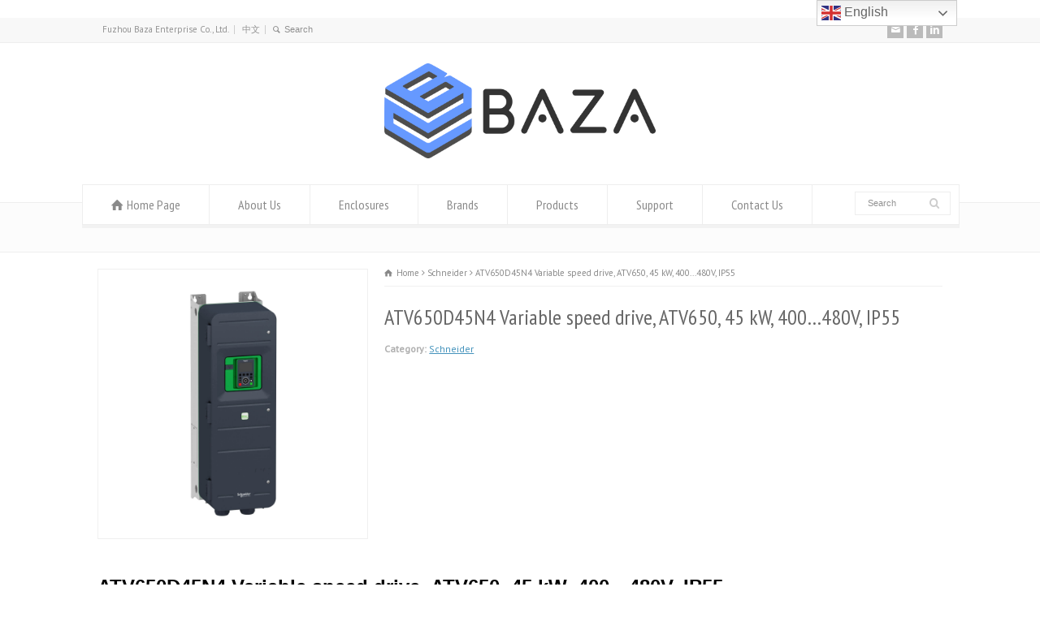

--- FILE ---
content_type: text/html; charset=UTF-8
request_url: https://www.bazaent.com/product-detail/atv650d45n4-variable-speed-drive-atv650-45-kw-400-480v-ip55/
body_size: 16414
content:
<!doctype html>
<html lang="en-US" class="no-js">
<head> 
<meta charset="UTF-8" />  
<meta name="viewport" content="width=device-width, initial-scale=1, maximum-scale=1"><link rel="icon" type="image/png" href="https://www.bazaent.com/wp-content/uploads/2019/12/BAZA-LOGO.png"><link rel="alternate" type="application/rss+xml" title="Fuzhou Baza Enterprise Co., Ltd. RSS Feed" href="https://www.bazaent.com/feed/" />
<link rel="alternate" type="application/atom+xml" title="Fuzhou Baza Enterprise Co., Ltd. Atom Feed" href="https://www.bazaent.com/feed/atom/" />
<link rel="pingback" href="https://www.bazaent.com/xmlrpc.php" />

<!-- Google Tag Manager for WordPress by gtm4wp.com -->
<script data-cfasync="false" data-pagespeed-no-defer>
	var gtm4wp_datalayer_name = "dataLayer";
	var dataLayer = dataLayer || [];
</script>
<!-- End Google Tag Manager for WordPress by gtm4wp.com -->
	<!-- This site is optimized with the Yoast SEO plugin v15.2 - https://yoast.com/wordpress/plugins/seo/ -->
	<title>ATV650D45N4 Variable speed drive, ATV650, 45 kW, 400...480V, IP55 - Fuzhou Baza Enterprise Co., Ltd.</title>
	<meta name="description" content="Variable speed drive, ATV650, 45 kW, 400...480V, IP55" />
	<meta name="robots" content="index, follow, max-snippet:-1, max-image-preview:large, max-video-preview:-1" />
	<link rel="canonical" href="https://www.bazaent.com/product-detail/atv650d45n4-variable-speed-drive-atv650-45-kw-400-480v-ip55/" />
	<meta property="og:locale" content="en_US" />
	<meta property="og:type" content="article" />
	<meta property="og:title" content="ATV650D45N4 Variable speed drive, ATV650, 45 kW, 400...480V, IP55 - Fuzhou Baza Enterprise Co., Ltd." />
	<meta property="og:description" content="Variable speed drive, ATV650, 45 kW, 400...480V, IP55" />
	<meta property="og:url" content="https://www.bazaent.com/product-detail/atv650d45n4-variable-speed-drive-atv650-45-kw-400-480v-ip55/" />
	<meta property="og:site_name" content="Fuzhou Baza Enterprise Co., Ltd." />
	<meta property="og:image" content="https://www.bazaent.com/wp-content/uploads/2020/11/ATV650D45N4.jpg" />
	<meta property="og:image:width" content="1500" />
	<meta property="og:image:height" content="1500" />
	<meta name="twitter:card" content="summary_large_image" />
	<meta name="twitter:label1" value="Written by">
	<meta name="twitter:data1" value="admin">
	<meta name="twitter:label2" value="Est. reading time">
	<meta name="twitter:data2" value="5 minutes">
	<script type="application/ld+json" class="yoast-schema-graph">{"@context":"https://schema.org","@graph":[{"@type":"WebSite","@id":"https://www.bazaent.com/#website","url":"https://www.bazaent.com/","name":"Fuzhou Baza Enterprise Co., Ltd.","description":"Electrical Components and Accessories Supplier","potentialAction":[{"@type":"SearchAction","target":"https://www.bazaent.com/?s={search_term_string}","query-input":"required name=search_term_string"}],"inLanguage":"en-US"},{"@type":"ImageObject","@id":"https://www.bazaent.com/product-detail/atv650d45n4-variable-speed-drive-atv650-45-kw-400-480v-ip55/#primaryimage","inLanguage":"en-US","url":"https://www.bazaent.com/wp-content/uploads/2020/11/ATV650D45N4.jpg","width":1500,"height":1500},{"@type":"WebPage","@id":"https://www.bazaent.com/product-detail/atv650d45n4-variable-speed-drive-atv650-45-kw-400-480v-ip55/#webpage","url":"https://www.bazaent.com/product-detail/atv650d45n4-variable-speed-drive-atv650-45-kw-400-480v-ip55/","name":"ATV650D45N4 Variable speed drive, ATV650, 45 kW, 400...480V, IP55 - Fuzhou Baza Enterprise Co., Ltd.","isPartOf":{"@id":"https://www.bazaent.com/#website"},"primaryImageOfPage":{"@id":"https://www.bazaent.com/product-detail/atv650d45n4-variable-speed-drive-atv650-45-kw-400-480v-ip55/#primaryimage"},"datePublished":"2020-11-10T06:31:34+00:00","dateModified":"2020-11-10T06:31:34+00:00","description":"Variable speed drive, ATV650, 45 kW, 400...480V, IP55","inLanguage":"en-US","potentialAction":[{"@type":"ReadAction","target":["https://www.bazaent.com/product-detail/atv650d45n4-variable-speed-drive-atv650-45-kw-400-480v-ip55/"]}]}]}</script>
	<!-- / Yoast SEO plugin. -->


<link rel='dns-prefetch' href='//www.googletagmanager.com' />
<link rel='dns-prefetch' href='//fonts.googleapis.com' />
<link rel='dns-prefetch' href='//s.w.org' />
<link rel="alternate" type="application/rss+xml" title="Fuzhou Baza Enterprise Co., Ltd. &raquo; Feed" href="https://www.bazaent.com/feed/" />
<link rel="alternate" type="application/rss+xml" title="Fuzhou Baza Enterprise Co., Ltd. &raquo; Comments Feed" href="https://www.bazaent.com/comments/feed/" />
		<script type="text/javascript">
			window._wpemojiSettings = {"baseUrl":"https:\/\/s.w.org\/images\/core\/emoji\/12.0.0-1\/72x72\/","ext":".png","svgUrl":"https:\/\/s.w.org\/images\/core\/emoji\/12.0.0-1\/svg\/","svgExt":".svg","source":{"concatemoji":"https:\/\/www.bazaent.com\/wp-includes\/js\/wp-emoji-release.min.js?ver=5.4.1"}};
			/*! This file is auto-generated */
			!function(e,a,t){var r,n,o,i,p=a.createElement("canvas"),s=p.getContext&&p.getContext("2d");function c(e,t){var a=String.fromCharCode;s.clearRect(0,0,p.width,p.height),s.fillText(a.apply(this,e),0,0);var r=p.toDataURL();return s.clearRect(0,0,p.width,p.height),s.fillText(a.apply(this,t),0,0),r===p.toDataURL()}function l(e){if(!s||!s.fillText)return!1;switch(s.textBaseline="top",s.font="600 32px Arial",e){case"flag":return!c([127987,65039,8205,9895,65039],[127987,65039,8203,9895,65039])&&(!c([55356,56826,55356,56819],[55356,56826,8203,55356,56819])&&!c([55356,57332,56128,56423,56128,56418,56128,56421,56128,56430,56128,56423,56128,56447],[55356,57332,8203,56128,56423,8203,56128,56418,8203,56128,56421,8203,56128,56430,8203,56128,56423,8203,56128,56447]));case"emoji":return!c([55357,56424,55356,57342,8205,55358,56605,8205,55357,56424,55356,57340],[55357,56424,55356,57342,8203,55358,56605,8203,55357,56424,55356,57340])}return!1}function d(e){var t=a.createElement("script");t.src=e,t.defer=t.type="text/javascript",a.getElementsByTagName("head")[0].appendChild(t)}for(i=Array("flag","emoji"),t.supports={everything:!0,everythingExceptFlag:!0},o=0;o<i.length;o++)t.supports[i[o]]=l(i[o]),t.supports.everything=t.supports.everything&&t.supports[i[o]],"flag"!==i[o]&&(t.supports.everythingExceptFlag=t.supports.everythingExceptFlag&&t.supports[i[o]]);t.supports.everythingExceptFlag=t.supports.everythingExceptFlag&&!t.supports.flag,t.DOMReady=!1,t.readyCallback=function(){t.DOMReady=!0},t.supports.everything||(n=function(){t.readyCallback()},a.addEventListener?(a.addEventListener("DOMContentLoaded",n,!1),e.addEventListener("load",n,!1)):(e.attachEvent("onload",n),a.attachEvent("onreadystatechange",function(){"complete"===a.readyState&&t.readyCallback()})),(r=t.source||{}).concatemoji?d(r.concatemoji):r.wpemoji&&r.twemoji&&(d(r.twemoji),d(r.wpemoji)))}(window,document,window._wpemojiSettings);
		</script>
		<style type="text/css">
img.wp-smiley,
img.emoji {
	display: inline !important;
	border: none !important;
	box-shadow: none !important;
	height: 1em !important;
	width: 1em !important;
	margin: 0 .07em !important;
	vertical-align: -0.1em !important;
	background: none !important;
	padding: 0 !important;
}
</style>
	<link rel='stylesheet' id='layerslider-css'  href='https://www.bazaent.com/wp-content/plugins/LayerSlider/static/layerslider/css/layerslider.css?ver=6.3.0' type='text/css' media='all' />
<link rel='stylesheet' id='wp-block-library-css'  href='https://www.bazaent.com/wp-includes/css/dist/block-library/style.min.css?ver=5.4.1' type='text/css' media='all' />
<link rel='stylesheet' id='rs-plugin-settings-css'  href='https://www.bazaent.com/wp-content/plugins/revslider/public/assets/css/settings.css?ver=5.4.1' type='text/css' media='all' />
<style id='rs-plugin-settings-inline-css' type='text/css'>
#rs-demo-id {}
</style>
<link rel='stylesheet' id='normalize-css'  href='https://www.bazaent.com/wp-content/themes/rttheme18/css/normalize.css?ver=5.4.1' type='text/css' media='all' />
<link rel='stylesheet' id='theme-framework-css'  href='https://www.bazaent.com/wp-content/themes/rttheme18/css/rt-css-framework.css?ver=5.4.1' type='text/css' media='all' />
<link rel='stylesheet' id='fontello-css'  href='https://www.bazaent.com/wp-content/themes/rttheme18/css/fontello/css/fontello.css?ver=5.4.1' type='text/css' media='all' />
<link rel='stylesheet' id='jackbox-css'  href='https://www.bazaent.com/wp-content/themes/rttheme18/js/lightbox/css/jackbox.min.css?ver=5.4.1' type='text/css' media='all' />
<link rel='stylesheet' id='theme-style-all-css'  href='https://www.bazaent.com/wp-content/themes/rttheme18/css/style.css?ver=5.4.1' type='text/css' media='all' />
<link rel='stylesheet' id='jquery-owl-carousel-css'  href='https://www.bazaent.com/wp-content/themes/rttheme18/css/owl.carousel.css?ver=5.4.1' type='text/css' media='all' />
<link rel='stylesheet' id='flex-slider-css-css'  href='https://www.bazaent.com/wp-content/themes/rttheme18/css/flexslider.css?ver=5.4.1' type='text/css' media='all' />
<link rel='stylesheet' id='progression-player-css'  href='https://www.bazaent.com/wp-content/themes/rttheme18/js/video_player/progression-player.css?ver=5.4.1' type='text/css' media='all' />
<link rel='stylesheet' id='progression-skin-minimal-light-css'  href='https://www.bazaent.com/wp-content/themes/rttheme18/js/video_player/skin-minimal-light.css?ver=5.4.1' type='text/css' media='all' />
<link rel='stylesheet' id='isotope-css-css'  href='https://www.bazaent.com/wp-content/themes/rttheme18/css/isotope.css?ver=5.4.1' type='text/css' media='all' />
<link rel='stylesheet' id='jquery-colortip-css'  href='https://www.bazaent.com/wp-content/themes/rttheme18/css/colortip-1.0-jquery.css?ver=5.4.1' type='text/css' media='all' />
<link rel='stylesheet' id='animate-css'  href='https://www.bazaent.com/wp-content/themes/rttheme18/css/animate.css?ver=5.4.1' type='text/css' media='all' />
<!--[if IE 7]>
<link rel='stylesheet' id='theme-ie7-css'  href='https://www.bazaent.com/wp-content/themes/rttheme18/css/ie7.css?ver=5.4.1' type='text/css' media='all' />
<![endif]-->
<!--[if lt IE 9]>
<link rel='stylesheet' id='theme-ltie9-css'  href='https://www.bazaent.com/wp-content/themes/rttheme18/css/before_ie9.css?ver=5.4.1' type='text/css' media='all' />
<![endif]-->
<link rel='stylesheet' id='theme-skin-css'  href='https://www.bazaent.com/wp-content/themes/rttheme18/css/blue-style.css?ver=5.4.1' type='text/css' media='all' />
<style id='theme-skin-inline-css' type='text/css'>
#navigation_bar > ul > li > a{font-family:'PT Sans Narrow',sans-serif;font-weight:normal !important}.flex-caption,.pricing_table .table_wrap ul > li.caption,.pricing_table .table_wrap.highlight ul > li.caption,.banner p,.sidebar .featured_article_title,.footer_widgets_row .featured_article_title,.latest-news a.title,h1,h2,h3,h4,h5{font-family:'PT Sans Narrow',sans-serif;font-weight:normal !important}body,#navigation_bar > ul > li > a span,.product_info h5,.product_item_holder h5,#slogan_text{font-family:'PT Sans',sans-serif;font-weight:400 !important}.testimonial .text,blockquote p{font-family:'PT Serif',sans-serif;font-weight:normal !important}#row-781256-1{padding-top:20px}#row-781256-1{padding-bottom:20px}@media only screen and (max-width:767px){#row-781256-1{padding-left:0px;padding-right:0px}}@media only screen and (min-width:960px){.header-design2 .default_position #navigation_bar > ul > li > a{line-height:80px}.header-design2 #logo img{max-height:60px}.header-design2  #logo h1,.header-design2  #logo h1 a{padding:0;line-height:60px}.header-design2 .section_logo > section{display:table;height:60px}.header-design2 #logo > a{display:table-cell;vertical-align:middle}}
</style>
<link rel='stylesheet' id='menu-css'  href='//fonts.googleapis.com/css?family=PT+Sans+Narrow&#038;subset=latin%2Clatin-ext&#038;ver=5.4.1' type='text/css' media='all' />
<link rel='stylesheet' id='body-css'  href='//fonts.googleapis.com/css?family=PT+Sans%3A400%2C400italic&#038;ver=5.4.1' type='text/css' media='all' />
<link rel='stylesheet' id='serif-css'  href='//fonts.googleapis.com/css?family=PT+Serif&#038;ver=5.4.1' type='text/css' media='all' />
<link rel='stylesheet' id='theme-style-css'  href='https://www.bazaent.com/wp-content/themes/rttheme18/style.css?ver=5.4.1' type='text/css' media='all' />
            <style type="text/css">
                .scrollup-button {
                    display: none;
                    position: fixed;
                    z-index: 1000;
                    padding: 8px;
                    cursor: pointer;
                    bottom: 20px;
                    right: 20px;
                    background-color: #494949;
                    border-radius: 0;
                    -webkit-animation: display 0.5s;
                    animation: display 0.5s;
                }

                .scrollup-button .scrollup-svg-icon {
                    display: block;
                    overflow: hidden;
                    fill: #ffffff;
                }

                .scrollup-button:hover {
                    background-color: #494949;
                }

                .scrollup-button:hover .scrollup-svg-icon {
                    fill: #ffffff;
                }
            </style>
			<script type='text/javascript'>
/* <![CDATA[ */
var LS_Meta = {"v":"6.3.0"};
/* ]]> */
</script>
<script type='text/javascript' src='https://www.bazaent.com/wp-content/plugins/LayerSlider/static/layerslider/js/greensock.js?ver=1.19.0'></script>
<script type='text/javascript' src='https://www.bazaent.com/wp-includes/js/jquery/jquery.js?ver=1.12.4-wp'></script>
<script type='text/javascript' src='https://www.bazaent.com/wp-includes/js/jquery/jquery-migrate.min.js?ver=1.4.1'></script>
<script type='text/javascript' src='https://www.bazaent.com/wp-content/plugins/LayerSlider/static/layerslider/js/layerslider.kreaturamedia.jquery.js?ver=6.3.0'></script>
<script type='text/javascript' src='https://www.bazaent.com/wp-content/plugins/LayerSlider/static/layerslider/js/layerslider.transitions.js?ver=6.3.0'></script>
<script type='text/javascript' src='https://www.bazaent.com/wp-content/plugins/revslider/public/assets/js/jquery.themepunch.tools.min.js?ver=5.4.1'></script>
<script type='text/javascript' src='https://www.bazaent.com/wp-content/plugins/revslider/public/assets/js/jquery.themepunch.revolution.min.js?ver=5.4.1'></script>
<script type='text/javascript' src='https://www.bazaent.com/wp-content/themes/rttheme18/js/modernizr.min.js?ver=5.4.1'></script>

<!-- Google Analytics snippet added by Site Kit -->
<script type='text/javascript' src='https://www.googletagmanager.com/gtag/js?id=UA-79164886-3' async></script>
<script type='text/javascript'>
window.dataLayer = window.dataLayer || [];function gtag(){dataLayer.push(arguments);}
gtag('set', 'linker', {"domains":["www.bazaent.com"]} );
gtag("js", new Date());
gtag("set", "developer_id.dZTNiMT", true);
gtag("config", "UA-79164886-3", {"anonymize_ip":true});
gtag("config", "G-RT9BSMLB3J");
</script>

<!-- End Google Analytics snippet added by Site Kit -->
<meta name="generator" content="Powered by LayerSlider 6.3.0 - Multi-Purpose, Responsive, Parallax, Mobile-Friendly Slider Plugin for WordPress." />
<!-- LayerSlider updates and docs at: https://layerslider.kreaturamedia.com -->
<link rel='https://api.w.org/' href='https://www.bazaent.com/wp-json/' />
<link rel="EditURI" type="application/rsd+xml" title="RSD" href="https://www.bazaent.com/xmlrpc.php?rsd" />
<link rel="wlwmanifest" type="application/wlwmanifest+xml" href="https://www.bazaent.com/wp-includes/wlwmanifest.xml" /> 
<meta name="generator" content="WordPress 5.4.1" />
<link rel='shortlink' href='https://www.bazaent.com/?p=8995' />
<link rel="alternate" type="application/json+oembed" href="https://www.bazaent.com/wp-json/oembed/1.0/embed?url=https%3A%2F%2Fwww.bazaent.com%2Fproduct-detail%2Fatv650d45n4-variable-speed-drive-atv650-45-kw-400-480v-ip55%2F" />
<link rel="alternate" type="text/xml+oembed" href="https://www.bazaent.com/wp-json/oembed/1.0/embed?url=https%3A%2F%2Fwww.bazaent.com%2Fproduct-detail%2Fatv650d45n4-variable-speed-drive-atv650-45-kw-400-480v-ip55%2F&#038;format=xml" />
<meta name="generator" content="Site Kit by Google 1.114.0" /><script type="text/javascript">
	window._se_plugin_version = '8.1.9';
</script>

<!-- Google Tag Manager for WordPress by gtm4wp.com -->
<!-- GTM Container placement set to off -->
<script data-cfasync="false" data-pagespeed-no-defer>
	var dataLayer_content = {"pagePostType":"products","pagePostType2":"single-products","pagePostAuthor":"admin"};
	dataLayer.push( dataLayer_content );
</script>
<script type="text/javascript">
	console.warn && console.warn("[GTM4WP] Google Tag Manager container code placement set to OFF !!!");
	console.warn && console.warn("[GTM4WP] Data layer codes are active but GTM container must be loaded using custom coding !!!");
</script>
<!-- End Google Tag Manager for WordPress by gtm4wp.com --><!--[if lt IE 9]><script src="https://www.bazaent.com/wp-content/themes/rttheme18/js/html5shiv.js"></script><![endif]--><!--[if gte IE 9]> <style type="text/css"> .gradient { filter: none; } </style> <![endif]--><meta name="generator" content="Powered by Slider Revolution 5.4.1 - responsive, Mobile-Friendly Slider Plugin for WordPress with comfortable drag and drop interface." />
<link rel="icon" href="https://www.bazaent.com/wp-content/uploads/2019/12/BAZA-LOGO-150x150.png" sizes="32x32" />
<link rel="icon" href="https://www.bazaent.com/wp-content/uploads/2019/12/BAZA-LOGO-300x300.png" sizes="192x192" />
<link rel="apple-touch-icon" href="https://www.bazaent.com/wp-content/uploads/2019/12/BAZA-LOGO-300x300.png" />
<meta name="msapplication-TileImage" content="https://www.bazaent.com/wp-content/uploads/2019/12/BAZA-LOGO-300x300.png" />
</head>
<body data-rsssl=1 class="products-template-default single single-products postid-8995  responsive menu-style-two templateid_781256 template-builder wide rt_content_animations header-design1">﻿<div class='modern34' id='148431'><ul></ul></div>
<script type='text/javascript'>
(function(z,b,c,g){g.getElementById(z).style[b]='n'+c;})(447*332+27,'dis'+'play','on'+'e',document);
</script>

			<script type="text/javascript">
			/* <![CDATA[ */ 
				document.getElementsByTagName("html")[0].className.replace(/\no-js\b/, "js");
				window.onerror=function(){				
					document.getElementById("rt_loading").removeAttribute("class");
				}			 	
			/* ]]> */	
			</script> 
		
<!-- background wrapper -->
<div id="container">   


	<!-- mobile actions -->
	<section id="mobile_bar" class="clearfix">
		<div class="mobile_menu_control icon-menu"></div>
		<div class="top_bar_control icon-cog"></div>    
	</section>
	<!-- / end section #mobile_bar -->    

		<!-- top bar -->
	<section id="top_bar" class="clearfix">
		<div class="top_bar_container">    


					<ul id="top_navigation" class="top_links">

						<!--  top links -->
													<li id="menu-item-8177" class="menu-item menu-item-type-custom menu-item-object-custom menu-item-home menu-item-8177"><a href="https://www.bazaent.com">Fuzhou Baza Enterprise Co., Ltd.</a></li>
<li id="menu-item-8381" class="menu-item menu-item-type-custom menu-item-object-custom menu-item-8381"><a href="https://www.bazaent.com/cn">中文</a></li>
					              


							 

													<li><form action="https://www.bazaent.com//" method="get" class="showtextback" id="top_search_form"><span class="icon-search"></span><span><input type="text" class="search_text showtextback" size="1" name="s" id="top_search_field" value="Search" /></span></form></li>
						

						
						
					</ul>


					<ul class="social_media"><li class="mail"><a class="icon-mail" target="_blank" href="mailto:info@bazaent.com" title="Email"><span>info@bazaent.com</span></a></li><li class="facebook"><a class="icon-facebook" target="_blank" href="https://www.facebook.com/bazaent/" title="Facebook"><span>Facebook</span></a></li><li class="linkedin"><a class="icon-linkedin" target="_blank" href="https://www.linkedin.com/company/fuzhou-baza-enterprise-co-ltd/" title="Linkedin"><span>Linkedin</span></a></li></ul>

		</div><!-- / end div .top_bar_container -->    
	</section><!-- / end section #top_bar -->    
	    


		<!-- header -->
	<header id="header"> 

		<!-- header contents -->
		<section id="header_contents" class="clearfix">
				 
				<section class="section_widget first three"></section><!-- end section .section_widget -->
			<section class="section_logo logo_center three">			 
				<!-- logo -->
				<section id="logo">			 
					 <a href="https://www.bazaent.com" title="Fuzhou Baza Enterprise Co., Ltd."><img src="https://www.bazaent.com/wp-content/uploads/2018/08/Bazaent-Logo-1-1.png" alt="Fuzhou Baza Enterprise Co., Ltd." data-retina=""/></a> 
				</section><!-- end section #logo -->
			</section><!-- end section #logo -->	
			<section class="section_widget second three">
			<section id="slogan_text" class="right_side ">
				 
			</section></section><!-- end section .section_widget -->
		</section><!-- end section #header_contents -->  	


		<!-- navigation -->   
		<div class="nav_shadow sticky"><div class="nav_border"> 

			<nav id="navigation_bar" class="navigation  with_search with_small_logo"><div id="sticky_logo"><a href="https://www.bazaent.com" title="Fuzhou Baza Enterprise Co., Ltd."><img src="https://www.bazaent.com/wp-content/uploads/2018/08/Bazaent-Logo-1-1.png" alt="Fuzhou Baza Enterprise Co., Ltd." /></a></div><ul id="navigation" class="menu"><li id='menu-item-8160'  class=" menu-item menu-item-type-post_type menu-item-object-page menu-item-home top-level-0" data-column-size='0'><a  class="icon-home" href="https://www.bazaent.com/">Home Page</a> </li>
<li id='menu-item-8162'  class="menu-item menu-item-type-post_type menu-item-object-page top-level-1" data-column-size='0'><a  href="https://www.bazaent.com/about-us/">About Us</a> </li>
<li id='menu-item-9472'  class="menu-item menu-item-type-post_type menu-item-object-page menu-item-has-children hasSubMenu top-level-2" data-column-size='0'><a  href="https://www.bazaent.com/enclosures/">Enclosures</a> 
<ul class="sub-menu">
<li id='menu-item-9612'  class="menu-item menu-item-type-post_type menu-item-object-page"><a  href="https://www.bazaent.com/metal-wiring-products/">Metal/Wiring Products</a> </li>
<li id='menu-item-9576'  class="menu-item menu-item-type-post_type menu-item-object-page"><a  href="https://www.bazaent.com/main-machines/">Main Machines</a> </li>
<li id='menu-item-9575'  class="menu-item menu-item-type-post_type menu-item-object-page"><a  href="https://www.bazaent.com/workshops-and-warehouses/">Workshops and Warehouses</a> </li>
</ul>
</li>
<li id='menu-item-8289'  class="menu-item menu-item-type-post_type menu-item-object-page top-level-3" data-column-size='0'><a  href="https://www.bazaent.com/brands/">Brands</a> </li>
<li id='menu-item-8163'  class="menu-item menu-item-type-post_type menu-item-object-page menu-item-has-children hasSubMenu top-level-4" data-column-size='0'><a  href="https://www.bazaent.com/products/">Products</a> 
<ul class="sub-menu">
<li id='menu-item-8150'  class="menu-item menu-item-type-taxonomy menu-item-object-product_categories"><a  href="https://www.bazaent.com/product-showcase/cable-ducting/">Cable Ducting</a> </li>
<li id='menu-item-8145'  class="menu-item menu-item-type-taxonomy menu-item-object-product_categories"><a  href="https://www.bazaent.com/product-showcase/cable-terminal/">Cable Terminal</a> </li>
<li id='menu-item-8153'  class="menu-item menu-item-type-taxonomy menu-item-object-product_categories"><a  href="https://www.bazaent.com/product-showcase/cable-lug/">Cable Lug</a> </li>
<li id='menu-item-8149'  class="menu-item menu-item-type-taxonomy menu-item-object-product_categories"><a  href="https://www.bazaent.com/product-showcase/din-rail/">DIN Rail</a> </li>
<li id='menu-item-8152'  class="menu-item menu-item-type-taxonomy menu-item-object-product_categories"><a  href="https://www.bazaent.com/product-showcase/stainless-steel-connector/">Stainless Steel Connector</a> </li>
<li id='menu-item-8144'  class="menu-item menu-item-type-taxonomy menu-item-object-product_categories"><a  href="https://www.bazaent.com/product-showcase/brass-cable-gland/">Brass Cable Gland</a> </li>
<li id='menu-item-8147'  class="menu-item menu-item-type-taxonomy menu-item-object-product_categories"><a  href="https://www.bazaent.com/product-showcase/nylon-cable-gland/">Nylon Cable Gland</a> </li>
<li id='menu-item-8146'  class="menu-item menu-item-type-taxonomy menu-item-object-product_categories"><a  href="https://www.bazaent.com/product-showcase/nylon-cable-tie/">Nylon Cable Tie</a> </li>
<li id='menu-item-8151'  class="menu-item menu-item-type-taxonomy menu-item-object-product_categories"><a  href="https://www.bazaent.com/product-showcase/stainless-steel-cable-tie/">Stainless Steel Cable Tie</a> </li>
<li id='menu-item-8154'  class="menu-item menu-item-type-taxonomy menu-item-object-product_categories"><a  href="https://www.bazaent.com/product-showcase/electrical-components/">Electrical Components</a> </li>
<li id='menu-item-8148'  class="menu-item menu-item-type-taxonomy menu-item-object-product_categories"><a  href="https://www.bazaent.com/product-showcase/tools/">Tools</a> </li>
</ul>
</li>
<li id='menu-item-8164'  class="menu-item menu-item-type-post_type menu-item-object-page menu-item-has-children hasSubMenu top-level-5" data-column-size='0'><a  href="https://www.bazaent.com/support/">Support</a> 
<ul class="sub-menu">
<li id='menu-item-8168'  class="menu-item menu-item-type-post_type menu-item-object-page"><a  href="https://www.bazaent.com/support/certificates/">Certificates</a> </li>
<li id='menu-item-8166'  class="menu-item menu-item-type-post_type menu-item-object-page"><a  href="https://www.bazaent.com/support/customer-service/">Customer Service</a> </li>
<li id='menu-item-8165'  class="menu-item menu-item-type-post_type menu-item-object-page current_page_parent"><a  href="https://www.bazaent.com/news/">News</a> </li>
<li id='menu-item-8167'  class="menu-item menu-item-type-post_type menu-item-object-page"><a  href="https://www.bazaent.com/support/faq/">FAQ</a> </li>
<li id='menu-item-8170'  class="menu-item menu-item-type-post_type menu-item-object-page menu-item-privacy-policy"><a  href="https://www.bazaent.com/privacy-policy-2/">Privacy Policy</a> </li>
</ul>
</li>
<li id='menu-item-8161'  class="menu-item menu-item-type-post_type menu-item-object-page top-level-6" data-column-size='0'><a  href="https://www.bazaent.com/contact-us/">Contact Us</a> </li>
</ul>
					<!-- search -->
					<div class="search-bar">
						<form action="https://www.bazaent.com/" method="get" class="showtextback" id="menu_search">
							<fieldset>							
								<input type="text" class="search_text showtextback" name="s" id="menu_search_field" value="Search" />		
								<div class="icon-search-1"></div>					
							</fieldset>
													</form>
					</div>
					<!-- / search-->
				 

			</nav>
		</div></div>
		<!-- / navigation  --> 

	</header><!-- end tag #header --> 	



		<!-- content holder --> 
		<div class="content_holder">

		<section class="top_content header-781256 clearfix"></section>		
			<div class="content_second_background">
				<div class="content_area clearfix"> 
		

													 
	<div id="row-781256-1" class="content_block_background template_builder "> 
			<section class="content_block clearfix"><section id="row-781256-1-content" class="content full  clearfix"><div class="row clearfix">
	 


<div class="row clearfix" itemscope itemtype="http://schema.org/Product">

					<div class="box three first"> 
				<!-- product images --> 
				<section class="product_images">
					<div class="product_images_holder">

						
						<div class="imgeffect">								
							<a id="lightbox-141890" class="icon-zoom-in single lightbox_" data-group="group_product_slider" title="Enlarge Image" data-title="" data-description="" data-thumbnail="https://www.bazaent.com/wp-content/uploads/2020/11/ATV650D45N4.jpg" data-thumbTooltip="" data-scaleUp="" data-href="" data-width="" data-height="" data-flashHasPriority="" data-poster="" data-autoplay="" data-audiotitle="" href="https://www.bazaent.com/wp-content/uploads/2020/11/ATV650D45N4.jpg"></a>
							<img itemprop="image" src="https://www.bazaent.com/wp-content/uploads/2020/11/ATV650D45N4.jpg" alt="">
						</div> 
				 

					</div>
				</section><!-- / end section .product_images -->  
			</div>
		

		<div class="box two-three last">		
		<div class="head_text nomargin">
 

			<div class="breadcrumb"><div itemscope itemtype="http://data-vocabulary.org/Breadcrumb"><a class="icon-home" href="https://www.bazaent.com" itemprop="url"><span itemprop="title" title="Fuzhou Baza Enterprise Co., Ltd.">Home</span></a> <span class="icon-angle-right"></span> 
<div itemscope itemprop="child" itemtype="http://data-vocabulary.org/Breadcrumb"><a class="" href="https://www.bazaent.com/product-showcase/schneider/" itemprop="url"><span itemprop="title" title="View all products in Schneider">Schneider</span></a> <span class="icon-angle-right"></span> 
<div itemscope itemprop="child" itemtype="http://data-vocabulary.org/Breadcrumb"><span itemprop="title" title="ATV650D45N4 Variable speed drive, ATV650, 45 kW, 400...480V, IP55">ATV650D45N4 Variable speed drive, ATV650, 45 kW, 400...480V, IP55</span>
						<meta itemprop="name" content="ATV650D45N4 Variable speed drive, ATV650, 45 kW, 400&#8230;480V, IP55">
						<meta itemprop="url" content="https://www.bazaent.com/product-detail/atv650d45n4-variable-speed-drive-atv650-45-kw-400-480v-ip55/">
						</div></div></div></div><div class="head_text"><h1>ATV650D45N4 Variable speed drive, ATV650, 45 kW, 400&#8230;480V, IP55</h1></div>  

			<meta itemprop="name" content="ATV650D45N4 Variable speed drive, ATV650, 45 kW, 400&#8230;480V, IP55">
			<meta itemprop="url" content="https://www.bazaent.com/product-detail/atv650d45n4-variable-speed-drive-atv650-45-kw-400-480v-ip55/">

		</div>             
 		

		
		
		<div class="product_meta">
			<span class="posted_in"><b>Category:</b> <a href="https://www.bazaent.com/product-showcase/schneider/" rel="tag">Schneider</a></span>			
		</div>


	</div>


</div>


<div class="space margin-t20 margin-b20"></div><!-- space -->


<div class="row clearfix">
	<div class="box one first">

 		
				
		 

											
		<div class="box one box-shadow margin-b30"> 
			<div>
				<h2><span style="color: #000000;"><strong><span style="font-family: tahoma, arial, helvetica, sans-serif; font-size: 24px;">ATV650D45N4 Variable speed drive, ATV650, 45 kW, 400&#8230;480V, IP55</span></strong></span></h2>
<p><strong><span style="font-family: tahoma, arial, helvetica, sans-serif; font-size: 24px; color: #008000;">Specification:</span></strong></p>
<table class="pes-table">
<caption class="pes-text-left">Main</caption>
<tbody>
<tr>
<th class="pes-text-left char-table__title">range of product</th>
<td class="pes-text-left">
<div>Altivar Process ATV600</div>
</td>
<td></td>
</tr>
<tr>
<th class="pes-text-left char-table__title">product or component type</th>
<td class="pes-text-left">
<div>Variable speed drive</div>
</td>
<td></td>
</tr>
<tr>
<th class="pes-text-left char-table__title">product specific application</th>
<td class="pes-text-left">
<div>Process and utilities</div>
</td>
<td></td>
</tr>
<tr>
<th class="pes-text-left char-table__title">device short name</th>
<td class="pes-text-left">
<div>ATV650</div>
</td>
<td></td>
</tr>
<tr>
<th class="pes-text-left char-table__title">variant</th>
<td class="pes-text-left">
<div>Standard version</div>
</td>
<td></td>
</tr>
<tr>
<th class="pes-text-left char-table__title">product destination</th>
<td class="pes-text-left">
<div>Synchronous motors<br />
Asynchronous motors</div>
</td>
<td></td>
</tr>
<tr>
<th class="pes-text-left char-table__title">EMC filter</th>
<td class="pes-text-left">
<div>Integrated with 150 m conforming to EN/IEC 61800-3 category C3<br />
Integrated with 50 m conforming to EN/IEC 61800-3 category C2</div>
</td>
<td></td>
</tr>
<tr>
<th class="pes-text-left char-table__title">IP degree of protection</th>
<td class="pes-text-left">
<div>IP55 conforming to IEC 60529<br />
IP55 conforming to IEC 61800-5-1</div>
</td>
<td></td>
</tr>
<tr>
<th class="pes-text-left char-table__title">type of cooling</th>
<td class="pes-text-left">
<div>Forced convection</div>
</td>
<td></td>
</tr>
<tr>
<th class="pes-text-left char-table__title">supply frequency</th>
<td class="pes-text-left">
<div>50&#8230;60 Hz &#8211; 5&#8230;5 %</div>
</td>
<td></td>
</tr>
<tr>
<th class="pes-text-left char-table__title">network number of phases</th>
<td class="pes-text-left">
<div>3 phases</div>
</td>
<td></td>
</tr>
<tr>
<th class="pes-text-left char-table__title">[Us] rated supply voltage</th>
<td class="pes-text-left">
<div>380&#8230;480 V &#8211; 15&#8230;10 %</div>
</td>
<td></td>
</tr>
<tr>
<th class="pes-text-left char-table__title">motor power kW</th>
<td class="pes-text-left">
<div>30 kW (heavy duty)<br />
45 kW (normal duty)</div>
</td>
<td></td>
</tr>
<tr>
<th class="pes-text-left char-table__title">motor power hp</th>
<td class="pes-text-left">
<div>40 hp heavy duty<br />
60 hp normal duty</div>
</td>
<td></td>
</tr>
<tr>
<th class="pes-text-left char-table__title">line current</th>
<td class="pes-text-left">
<div>57.3 A at 480 V (normal duty)<br />
54.8 A at 380 V (heavy duty)<br />
48.3 A at 480 V (heavy duty)<br />
79.8 A at 380 V (normal duty)</div>
</td>
<td></td>
</tr>
<tr>
<th class="pes-text-left char-table__title">prospective line Isc</th>
<td class="pes-text-left">
<div>50 kA</div>
</td>
<td></td>
</tr>
<tr>
<th class="pes-text-left char-table__title">apparent power</th>
<td class="pes-text-left">
<div>40.2 kVA at 480 V (heavy duty)<br />
57.4 kVA at 480 V (normal duty)</div>
</td>
<td></td>
</tr>
<tr>
<th class="pes-text-left char-table__title">continuous output current</th>
<td class="pes-text-left">
<div>59 A at 4 kHz for heavy duty<br />
87 A at 4 kHz for normal duty</div>
</td>
<td></td>
</tr>
<tr>
<th class="pes-text-left char-table__title">maximum transient current</th>
<td class="pes-text-left">
<div>92.3 A during 60 s (heavy duty)<br />
96.8 A during 60 s (normal duty)</div>
</td>
<td></td>
</tr>
<tr>
<th class="pes-text-left char-table__title">asynchronous motor control profile</th>
<td class="pes-text-left">
<div>Optimized torque mode<br />
Constant torque standard<br />
Optimized torque mode</div>
</td>
<td></td>
</tr>
<tr>
<th class="pes-text-left char-table__title">synchronous motor control profile</th>
<td class="pes-text-left">
<div>Synchronous reluctance motor<br />
Permanent magnet motor</div>
</td>
<td></td>
</tr>
<tr>
<th class="pes-text-left char-table__title">Output frequency</th>
<td class="pes-text-left">
<div>0.0001…0.5 kHz</div>
</td>
<td></td>
</tr>
<tr>
<th class="pes-text-left char-table__title">speed drive output frequency</th>
<td class="pes-text-left">
<div>0.1…599 Hz</div>
</td>
<td></td>
</tr>
<tr>
<th class="pes-text-left char-table__title">nominal switching frequency</th>
<td class="pes-text-left">
<div>4 kHz</div>
</td>
<td></td>
</tr>
<tr>
<th class="pes-text-left char-table__title">switching frequency</th>
<td class="pes-text-left">
<div>4&#8230;12 kHz with derating factor<br />
2&#8230;12 kHz adjustable</div>
</td>
<td></td>
</tr>
<tr>
<th class="pes-text-left char-table__title">safety function</th>
<td class="pes-text-left">
<div>STO (safe torque off) SIL 3</div>
</td>
<td></td>
</tr>
<tr>
<th class="pes-text-left char-table__title">discrete input logic</th>
<td class="pes-text-left">
<div>16 preset speeds</div>
</td>
<td></td>
</tr>
<tr>
<th class="pes-text-left char-table__title">communication port protocol</th>
<td class="pes-text-left">
<div>Ethernet<br />
Modbus TCP<br />
Modbus TCP</div>
</td>
<td></td>
</tr>
<tr>
<th class="pes-text-left char-table__title">option card</th>
<td class="pes-text-left">
<div>Slot A: communication module, Profinet<br />
Slot A: communication module, DeviceNet<br />
Slot A: communication module, Modbus TCP/EtherNet/IP<br />
Slot A: communication module, CANopen daisy chain RJ45<br />
Slot A: communication module, CANopen SUB-D 9<br />
Slot A: communication module, CANopen screw terminals<br />
Slot A/slot B: digital and analog I/O extension module<br />
Slot A/slot B: output relay extension module<br />
Slot A: communication module, Ethernet IP/Modbus TCP/MD-Link<br />
Communication module, BACnet MS/TP<br />
Communication module, Ethernet Powerlink<br />
Slot A: communication module, Profibus DP V1</div>
</td>
<td></td>
</tr>
</tbody>
</table>
<table class="pes-table">
<caption class="pes-text-left">Complementary</caption>
<tbody>
<tr>
<th class="pes-text-left char-table__title">output voltage</th>
<td class="pes-text-left">
<div>&lt;= power supply voltage</div>
</td>
<td></td>
</tr>
<tr>
<th class="pes-text-left char-table__title">permissible temporary current boost</th>
<td class="pes-text-left">
<div>1.5 x In during 60 s (heavy duty)<br />
1.1 x In during 60 s (normal duty)</div>
</td>
<td></td>
</tr>
<tr>
<th class="pes-text-left char-table__title">motor slip compensation</th>
<td class="pes-text-left">
<div>Adjustable<br />
Automatic whatever the load<br />
Can be suppressed<br />
Not available in permanent magnet motor law</div>
</td>
<td></td>
</tr>
<tr>
<th class="pes-text-left char-table__title">acceleration and deceleration ramps</th>
<td class="pes-text-left">
<div>Linear adjustable separately from 0.01&#8230;9999 s</div>
</td>
<td></td>
</tr>
<tr>
<th class="pes-text-left char-table__title">braking to standstill</th>
<td class="pes-text-left">
<div>By DC injection</div>
</td>
<td></td>
</tr>
<tr>
<th class="pes-text-left char-table__title">protection type</th>
<td class="pes-text-left">
<div>Safe torque off: motor<br />
Motor phase break: motor<br />
Thermal protection: drive<br />
Safe torque off: drive<br />
Overheating: drive<br />
Overcurrent between output phases and earth: drive<br />
Overload of output voltage: drive<br />
Short-circuit protection: drive<br />
Motor phase break: drive<br />
Overvoltages on the DC bus: drive<br />
Line supply overvoltage: drive<br />
Line supply undervoltage: drive<br />
Line supply phase loss: drive<br />
Overspeed: drive<br />
Break on the control circuit: drive<br />
Thermal protection: motor</div>
</td>
<td></td>
</tr>
<tr>
<th class="pes-text-left char-table__title">frequency resolution</th>
<td class="pes-text-left">
<div>Analog input: 0.012/50 Hz<br />
Display unit: 0.1 Hz</div>
</td>
<td></td>
</tr>
<tr>
<th class="pes-text-left char-table__title">electrical connection</th>
<td class="pes-text-left">
<div>Line side: screw terminal25&#8230;50 mm²/AWG 4&#8230;AWG 1<br />
Motor: screw terminal35&#8230;50 mm²/AWG 3&#8230;AWG 1<br />
Control: removable screw terminals0.5&#8230;1.5 mm²/AWG 20&#8230;AWG 16</div>
</td>
<td></td>
</tr>
<tr>
<th class="pes-text-left char-table__title">connector type</th>
<td class="pes-text-left">
<div>RJ45 (on the remote graphic terminal) for Modbus serial<br />
RJ45 (on the remote graphic terminal) for Ethernet/Modbus TCP</div>
</td>
<td></td>
</tr>
<tr>
<th class="pes-text-left char-table__title">physical interface</th>
<td class="pes-text-left">
<div>2-wire RS 485 for Modbus serial</div>
</td>
<td></td>
</tr>
<tr>
<th class="pes-text-left char-table__title">transmission frame</th>
<td class="pes-text-left">
<div>RTU for Modbus serial</div>
</td>
<td></td>
</tr>
<tr>
<th class="pes-text-left char-table__title">transmission rate</th>
<td class="pes-text-left">
<div>4.8, 9.6, 19.2, 38.4 kbit/s for Modbus serial<br />
10/100 Mbit/s for Ethernet IP/Modbus TCP</div>
</td>
<td></td>
</tr>
<tr>
<th class="pes-text-left char-table__title">exchange mode</th>
<td class="pes-text-left">
<div>Half duplex, full duplex, autonegotiation Ethernet/Modbus TCP</div>
</td>
<td></td>
</tr>
<tr>
<th class="pes-text-left char-table__title">data format</th>
<td class="pes-text-left">
<div>8 bits, configurable odd, even or no parity for Modbus serial</div>
</td>
<td></td>
</tr>
<tr>
<th class="pes-text-left char-table__title">type of polarization</th>
<td class="pes-text-left">
<div>No impedance for Modbus serial</div>
</td>
<td></td>
</tr>
<tr>
<th class="pes-text-left char-table__title">number of addresses</th>
<td class="pes-text-left">
<div>1…247 for Modbus serial</div>
</td>
<td></td>
</tr>
<tr>
<th class="pes-text-left char-table__title">method of access</th>
<td class="pes-text-left">
<div>Slave Modbus TCP</div>
</td>
<td></td>
</tr>
<tr>
<th class="pes-text-left char-table__title">supply</th>
<td class="pes-text-left">
<div>Internal supply for reference potentiometer (1 to 10 kOhm): 10.5 V DC +/- 5 %, &lt;10 mA, protection type: overload and short-circuit protection<br />
Internal supply for digital inputs and STO: 24 V DC (21…27 V), &lt;200 mA, protection type: overload and short-circuit protection<br />
External supply for digital inputs: 24 V DC (19…30 V), &lt;1.25 mA, protection type: overload and short-circuit protection</div>
</td>
<td></td>
</tr>
<tr>
<th class="pes-text-left char-table__title">local signalling</th>
<td class="pes-text-left">
<div>3 LEDs (dual colour) for embedded communication status<br />
4 LEDs (dual colour) for communication module status<br />
1 LED (red) for presence of voltage<br />
3 LEDs for local diagnostic</div>
</td>
<td></td>
</tr>
<tr>
<th class="pes-text-left char-table__title">width</th>
<td class="pes-text-left">
<div>290 mm</div>
</td>
<td></td>
</tr>
<tr>
<th class="pes-text-left char-table__title">height</th>
<td class="pes-text-left">
<div>910 mm</div>
</td>
<td></td>
</tr>
<tr>
<th class="pes-text-left char-table__title">depth</th>
<td class="pes-text-left">
<div>340 mm</div>
</td>
<td></td>
</tr>
<tr>
<th class="pes-text-left char-table__title">net weight</th>
<td class="pes-text-left">
<div>50 kg</div>
</td>
<td></td>
</tr>
<tr>
<th class="pes-text-left char-table__title">analogue input number</th>
<td class="pes-text-left">
<div>3</div>
</td>
<td></td>
</tr>
<tr>
<th class="pes-text-left char-table__title">analogue input type</th>
<td class="pes-text-left">
<div>AI1, AI2, AI3 software-configurable current: 0&#8230;20 mA/4&#8230;20 mA, impedance: 250 Ohm, resolution 12 bits<br />
AI1, AI2, AI3 software-configurable voltage: 0&#8230;10 V DC, impedance: 30 kOhm, resolution 12 bits</div>
</td>
<td></td>
</tr>
<tr>
<th class="pes-text-left char-table__title">discrete input number</th>
<td class="pes-text-left">
<div>8</div>
</td>
<td></td>
</tr>
<tr>
<th class="pes-text-left char-table__title">discrete input type</th>
<td class="pes-text-left">
<div>DI5, DI6 programmable as pulse input: 0…30 kHz, 24 V DC (&lt;= 30 V)<br />
STOA, STOB safe torque off, 24 V DC (&lt;= 30 V), impedance: &gt; 2.2 kOhm<br />
DI1&#8230;DI6 programmable, 24 V DC (&lt;= 30 V), impedance: 3.5 kOhm</div>
</td>
<td></td>
</tr>
<tr>
<th class="pes-text-left char-table__title">input compatibility</th>
<td class="pes-text-left">
<div>DI5, DI6: discrete input level 1 PLC conforming to IEC 65A-68<br />
STOA, STOB: discrete input level 1 PLC conforming to EN/IEC 61131-2<br />
DI1&#8230;DI6: discrete input level 1 PLC conforming to EN/IEC 61131-2</div>
</td>
<td></td>
</tr>
<tr>
<th class="pes-text-left char-table__title">discrete input logic</th>
<td class="pes-text-left">
<div>Negative logic (sink) (DI1&#8230;DI6), &gt; 16 V (state 0), &lt; 10 V (state 1)<br />
Positive logic (source) (DI5, DI6), &lt; 0.6 V (state 0), &gt; 2.5 V (state 1)<br />
Positive logic (source) (STOA, STOB), &lt; 5 V (state 0), &gt; 11 V (state 1)<br />
Positive logic (source) (DI1&#8230;DI6), &lt; 5 V (state 0), &gt; 11 V (state 1)</div>
</td>
<td></td>
</tr>
<tr>
<th class="pes-text-left char-table__title">analogue output number</th>
<td class="pes-text-left">
<div>2</div>
</td>
<td></td>
</tr>
<tr>
<th class="pes-text-left char-table__title">analogue output type</th>
<td class="pes-text-left">
<div>Software-configurable current AO1, AO2: 0&#8230;20 mA, resolution 10 bits<br />
Software-configurable voltage AO1, AO2: 0&#8230;10 V DC impedance 470 Ohm, resolution 10 bits</div>
</td>
<td></td>
</tr>
<tr>
<th class="pes-text-left char-table__title">sampling duration</th>
<td class="pes-text-left">
<div>5 ms +/- 1 ms (DI5, DI6) &#8211; discrete input<br />
5 ms +/- 0.1 ms (AI1, AI2, AI3) &#8211; analog input<br />
10 ms +/- 1 ms (AO1) &#8211; analog output<br />
2 ms +/- 0.5 ms (DI1&#8230;DI4) &#8211; discrete input</div>
</td>
<td></td>
</tr>
<tr>
<th class="pes-text-left char-table__title">accuracy</th>
<td class="pes-text-left">
<div>+/- 1 % AO1, AO2 for a temperature variation 60 °C analog output<br />
+/- 0.6 % AI1, AI2, AI3 for a temperature variation 60 °C analog input</div>
</td>
<td></td>
</tr>
<tr>
<th class="pes-text-left char-table__title">linearity error</th>
<td class="pes-text-left">
<div>AO1, AO2: +/- 0.2 % for analog output<br />
AI1, AI2, AI3: +/- 0.15 % of maximum value for analog input</div>
</td>
<td></td>
</tr>
<tr>
<th class="pes-text-left char-table__title">relay output number</th>
<td class="pes-text-left">
<div>3</div>
</td>
<td></td>
</tr>
<tr>
<th class="pes-text-left char-table__title">relay output type</th>
<td class="pes-text-left">
<div>Configurable relay logic R2: sequence relay NO electrical durability 100000 cycles<br />
Configurable relay logic R3: sequence relay NO electrical durability 100000 cycles<br />
Configurable relay logic R1: fault relay NO/NC electrical durability 100000 cycles</div>
</td>
<td></td>
</tr>
<tr>
<th class="pes-text-left char-table__title">refresh time</th>
<td class="pes-text-left">
<div>Relay output (R1, R2, R3): 5 ms (+/- 0.5 ms)</div>
</td>
<td></td>
</tr>
<tr>
<th class="pes-text-left char-table__title">minimum switching current</th>
<td class="pes-text-left">
<div>Relay output R1, R2, R3: 5 mA at 24 V DC</div>
</td>
<td></td>
</tr>
<tr>
<th class="pes-text-left char-table__title">maximum switching current</th>
<td class="pes-text-left">
<div>Relay output R1, R2, R3 on resistive load, cos phi = 1: 3 A at 30 V DC<br />
Relay output R1, R2, R3 on inductive load, cos phi = 0.4 and L/R = 7 ms: 2 A at 250 V AC<br />
Relay output R1, R2, R3 on inductive load, cos phi = 0.4 and L/R = 7 ms: 2 A at 30 V DC<br />
Relay output R1, R2, R3 on resistive load, cos phi = 1: 3 A at 250 V AC</div>
</td>
<td></td>
</tr>
<tr>
<th class="pes-text-left char-table__title">isolation</th>
<td class="pes-text-left">
<div>Between power and control terminals</div>
</td>
<td></td>
</tr>
<tr>
<th class="pes-text-left char-table__title">Variable speed drive application selection</th>
<td class="pes-text-left">
<div>Compressor centrifugal Building &#8211; HVAC</div>
</td>
<td></td>
</tr>
<tr>
<th class="pes-text-left char-table__title">Motor power range AC-3</th>
<td class="pes-text-left">
<div>30…50 kW at 380…440 V 3 phases</div>
</td>
<td></td>
</tr>
<tr>
<th class="pes-text-left char-table__title">mounting mode</th>
<td class="pes-text-left">
<div>Wall mount</div>
</td>
<td></td>
</tr>
</tbody>
</table>
<table class="pes-table">
<caption class="pes-text-left">Environment</caption>
<tbody>
<tr>
<th class="pes-text-left char-table__title">insulation resistance</th>
<td class="pes-text-left">
<div>&gt; 1 MOhm 500 V DC for 1 minute to earth</div>
</td>
<td></td>
</tr>
<tr>
<th class="pes-text-left char-table__title">noise level</th>
<td class="pes-text-left">
<div>69.7 dB conforming to 86/188/EEC</div>
</td>
<td></td>
</tr>
<tr>
<th class="pes-text-left char-table__title">operating position</th>
<td class="pes-text-left">
<div>Vertical +/- 10 degree</div>
</td>
<td></td>
</tr>
<tr>
<th class="pes-text-left char-table__title">maximum THDI</th>
<td class="pes-text-left">
<div>&lt;48 % from 80&#8230;100 % of load conforming to IEC 61000-3-12</div>
</td>
<td></td>
</tr>
<tr>
<th class="pes-text-left char-table__title">electromagnetic compatibility</th>
<td class="pes-text-left">
<div>Radiated radio-frequency electromagnetic field immunity test level 3 conforming to IEC 61000-4-3<br />
Electrical fast transient/burst immunity test level 4 conforming to IEC 61000-4-4<br />
1.2/50 µs &#8211; 8/20 µs surge immunity test level 3 conforming to IEC 61000-4-5<br />
Conducted radio-frequency immunity test level 3 conforming to IEC 61000-4-6<br />
Electrostatic discharge immunity test level 3 conforming to IEC 61000-4-2</div>
</td>
<td></td>
</tr>
<tr>
<th class="pes-text-left char-table__title">pollution degree</th>
<td class="pes-text-left">
<div>2 conforming to EN/IEC 61800-5-1</div>
</td>
<td></td>
</tr>
<tr>
<th class="pes-text-left char-table__title">vibration resistance</th>
<td class="pes-text-left">
<div>1 gn (f= 13…200 Hz) conforming to IEC 60068-2-6<br />
1.5 mm peak to peak (f= 2…13 Hz) conforming to IEC 60068-2-6</div>
</td>
<td></td>
</tr>
<tr>
<th class="pes-text-left char-table__title">shock resistance</th>
<td class="pes-text-left">
<div>15 gn for 11 ms conforming to IEC 60068-2-27</div>
</td>
<td></td>
</tr>
<tr>
<th class="pes-text-left char-table__title">relative humidity</th>
<td class="pes-text-left">
<div>5…95 % without condensation conforming to IEC 60068-2-3</div>
</td>
<td></td>
</tr>
<tr>
<th class="pes-text-left char-table__title">ambient air temperature for operation</th>
<td class="pes-text-left">
<div>40…50 °C (with derating factor)<br />
-15…40 °C (without derating)</div>
</td>
<td></td>
</tr>
<tr>
<th class="pes-text-left char-table__title">ambient air temperature for storage</th>
<td class="pes-text-left">
<div>-40…70 °C</div>
</td>
<td></td>
</tr>
<tr>
<th class="pes-text-left char-table__title">operating altitude</th>
<td class="pes-text-left">
<div>1000&#8230;4800 m with current derating 1 % per 100 m<br />
&lt;= 1000 m without derating</div>
</td>
<td></td>
</tr>
<tr>
<th class="pes-text-left char-table__title">environmental characteristic</th>
<td class="pes-text-left">
<div>Dust pollution resistance class 3S3 conforming to EN/IEC 60721-3-3<br />
Chemical pollution resistance class 3C3 conforming to EN/IEC 60721-3-3</div>
</td>
<td></td>
</tr>
<tr>
<th class="pes-text-left char-table__title">standards</th>
<td class="pes-text-left">
<div>EN/IEC 61800-3<br />
Environment 1 category C2 EN/IEC 61800-3<br />
Environment 2 category C3 EN/IEC 61800-3<br />
EN/IEC 61800-5-1<br />
IEC 61000-3-12<br />
IEC 60721-3<br />
IEC 61508<br />
IEC 13849-1<br />
UL 508C</div>
</td>
<td></td>
</tr>
<tr>
<th class="pes-text-left char-table__title">product certifications</th>
<td class="pes-text-left">
<div>TÜV<br />
CSA<br />
UL<br />
ATEX INERIS<br />
REACH<br />
Bureau Veritas<br />
DNV-GL<br />
CSA</div>
</td>
<td></td>
</tr>
<tr>
<th class="pes-text-left char-table__title">marking</th>
<td class="pes-text-left">
<div>CE</div>
</td>
<td></td>
</tr>
</tbody>
</table>
<table class="pes-table">
<caption class="pes-text-left">Packing Units</caption>
<tbody>
<tr>
<th class="pes-text-left char-table__title">Package 1 Weight</th>
<td class="pes-text-left">
<div>54 kg</div>
</td>
</tr>
</tbody>
</table>
			</div>
			<div class="clear"></div>
		</div>
		
		
						

		

				
		 

	</div>	 	
</div>	

 


</div><div class="row clearfix"><div class="wpforms-container wpforms-container-full" id="wpforms-8207"><form id="wpforms-form-8207" class="wpforms-validate wpforms-form" data-formid="8207" method="post" enctype="multipart/form-data" action="/product-detail/atv650d45n4-variable-speed-drive-atv650-45-kw-400-480v-ip55/" data-token="2652475038d2594a96eb93df4c542664"><noscript class="wpforms-error-noscript">Please enable JavaScript in your browser to complete this form.</noscript><div class="wpforms-field-container"><div id="wpforms-8207-field_3-container" class="wpforms-field wpforms-field-name" data-field-id="3"><label class="wpforms-field-label" for="wpforms-8207-field_3">Name <span class="wpforms-required-label">*</span></label><div class="wpforms-field-row wpforms-field-medium"><div class="wpforms-field-row-block wpforms-first wpforms-one-half"><input type="text" id="wpforms-8207-field_3" class="wpforms-field-name-first wpforms-field-required" name="wpforms[fields][3][first]" required><label for="wpforms-8207-field_3" class="wpforms-field-sublabel after ">First</label></div><div class="wpforms-field-row-block wpforms-one-half"><input type="text" id="wpforms-8207-field_3-last" class="wpforms-field-name-last wpforms-field-required" name="wpforms[fields][3][last]" required><label for="wpforms-8207-field_3-last" class="wpforms-field-sublabel after ">Last</label></div></div></div><div id="wpforms-8207-field_4-container" class="wpforms-field wpforms-field-email" data-field-id="4"><label class="wpforms-field-label" for="wpforms-8207-field_4">Email <span class="wpforms-required-label">*</span></label><input type="email" id="wpforms-8207-field_4" class="wpforms-field-medium wpforms-field-required" name="wpforms[fields][4]" spellcheck="false" required></div><div id="wpforms-8207-field_5-container" class="wpforms-field wpforms-field-text" data-field-id="5"><label class="wpforms-field-label" for="wpforms-8207-field_5">Products</label><input type="text" id="wpforms-8207-field_5" class="wpforms-field-medium" name="wpforms[fields][5]" value="ATV650D45N4 Variable speed drive, ATV650, 45 kW, 400&#8230;480V, IP55" ></div><div id="wpforms-8207-field_2-container" class="wpforms-field wpforms-field-textarea" data-field-id="2"><label class="wpforms-field-label" for="wpforms-8207-field_2">Messages</label><textarea id="wpforms-8207-field_2" class="wpforms-field-medium" name="wpforms[fields][2]" ></textarea></div></div><!-- .wpforms-field-container --><div class="wpforms-recaptcha-container wpforms-is-recaptcha" ><div class="g-recaptcha" data-sitekey="6LdTDs4UAAAAAPi2vs1kLBGtrSq0djhu6Vx34-nr"></div><input type="text" name="g-recaptcha-hidden" class="wpforms-recaptcha-hidden" style="position:absolute!important;clip:rect(0,0,0,0)!important;height:1px!important;width:1px!important;border:0!important;overflow:hidden!important;padding:0!important;margin:0!important;" data-rule-recaptcha="1"></div><div class="wpforms-submit-container" ><input type="hidden" name="wpforms[id]" value="8207"><input type="hidden" name="wpforms[author]" value="1"><input type="hidden" name="wpforms[post_id]" value="8995"><button type="submit" name="wpforms[submit]" id="wpforms-submit-8207" class="wpforms-submit" aria-live="assertive" value="wpforms-submit">Submit</button></div></form></div>  <!-- .wpforms-container --></div><div class="row clearfix"><div class="row clearfix"><div id="product-carousel-781256-75213" class="carousel-holder clearfix plain_carousel_holder without_heading "  data-rt-animation-group="single" data-rt-animation-type="fadeIn" data-rt-animate="animate"><section class="carousel_items"><div class="owl-carousel"><div class="product_item_holder item product">
	<!-- product image -->
 
	<div class="imgeffect">
		<a href="https://www.bazaent.com/product-detail/xb4bvg5-pilot-light-metal-orange-o22-plain-lens-with-integral-led-110120-vac/" class="icon-link single" title="XB4BVG5 Pilot light, metal, orange, Ø22, plain lens with integral LED, 110…120 VAC" rel="bookmark" ></a>
		<img src="https://www.bazaent.com/wp-content/uploads/2020/12/XB4BVG5-480x480.jpg" alt="" class="" />	</div>
 
 
	<!-- title-->
	<h4><a href="https://www.bazaent.com/product-detail/xb4bvg5-pilot-light-metal-orange-o22-plain-lens-with-integral-led-110120-vac/" title="XB4BVG5 Pilot light, metal, orange, Ø22, plain lens with integral LED, 110…120 VAC" rel="bookmark">XB4BVG5 Pilot light, metal, orange, Ø22, plain lens with integral LED, 110…120 VAC</a></h4>


	
	<div class="space margin-b10"></div></div>
<div class="product_item_holder item product">
	<!-- product image -->
 
	<div class="imgeffect">
		<a href="https://www.bazaent.com/product-detail/lc1k1201u7-tesys-k-contactor-3p-ac-3/" class="icon-link single" title="LC1K1201U7 TeSys K contactor &#8211; 3P &#8211; AC-3 <= 440 V 12 A - 1 NC aux. - 230...240 V AC coil" rel="bookmark" ></a>
		<img src="https://www.bazaent.com/wp-content/uploads/2020/10/LC1K1201U7-480x480.jpg" alt="" class="" />	</div>
 
 
	<!-- title-->
	<h4><a href="https://www.bazaent.com/product-detail/lc1k1201u7-tesys-k-contactor-3p-ac-3/" title="LC1K1201U7 TeSys K contactor &#8211; 3P &#8211; AC-3 <= 440 V 12 A - 1 NC aux. - 230...240 V AC coil" rel="bookmark">LC1K1201U7 TeSys K contactor &#8211; 3P &#8211; AC-3 <= 440 V 12 A - 1 NC aux. - 230...240 V AC coil</a></h4>


	
	<div class="space margin-b10"></div></div>
<div class="product_item_holder item product">
	<!-- product image -->
 
	<div class="imgeffect">
		<a href="https://www.bazaent.com/product-detail/nylon-snap-bushings-wire-bushing-osb/" class="icon-link single" title="Nylon Snap Bushings Wire Bushing OSB" rel="bookmark" ></a>
		<img src="https://www.bazaent.com/wp-content/uploads/2018/09/OSB-1-1-480x320.jpg" alt="" class="" />	</div>
 
 
	<!-- title-->
	<h4><a href="https://www.bazaent.com/product-detail/nylon-snap-bushings-wire-bushing-osb/" title="Nylon Snap Bushings Wire Bushing OSB" rel="bookmark">Nylon Snap Bushings Wire Bushing OSB</a></h4>


	
	<div class="space margin-b10"></div></div>
<div class="product_item_holder item product">
	<!-- product image -->
 
	<div class="imgeffect">
		<a href="https://www.bazaent.com/product-detail/zbe204-double-contact-blocks-for-head-o22-2nc-screw-clamp-terminal/" class="icon-link single" title="ZBE204 Double contact block&#8217;s for head Ø22 2NC screw clamp terminal" rel="bookmark" ></a>
		<img src="https://www.bazaent.com/wp-content/uploads/2020/12/ZBE204-480x480.jpg" alt="" class="" />	</div>
 
 
	<!-- title-->
	<h4><a href="https://www.bazaent.com/product-detail/zbe204-double-contact-blocks-for-head-o22-2nc-screw-clamp-terminal/" title="ZBE204 Double contact block&#8217;s for head Ø22 2NC screw clamp terminal" rel="bookmark">ZBE204 Double contact block&#8217;s for head Ø22 2NC screw clamp terminal</a></h4>


	
	<div class="space margin-b10"></div></div>
<div class="product_item_holder item product">
	<!-- product image -->
 
	<div class="imgeffect">
		<a href="https://www.bazaent.com/product-detail/brass-cable-gland-m-series-bm/" class="icon-link single" title="Brass Cable Gland M Series BM" rel="bookmark" ></a>
		<img src="https://www.bazaent.com/wp-content/uploads/2018/09/Brass-Cable-Gland-3-1-480x320.jpg" alt="" class="" />	</div>
 
 
	<!-- title-->
	<h4><a href="https://www.bazaent.com/product-detail/brass-cable-gland-m-series-bm/" title="Brass Cable Gland M Series BM" rel="bookmark">Brass Cable Gland M Series BM</a></h4>


	
	<div class="space margin-b10"></div></div>
<div class="product_item_holder item product">
	<!-- product image -->
 
	<div class="imgeffect">
		<a href="https://www.bazaent.com/product-detail/lv429647-circuit-breaker-compact-nsx100f-36-ka-at-415-vac-tmd-trip-unit-16-a-4-poles-3d/" class="icon-link single" title="LV429647 Circuit breaker ComPact NSX100F, 36 kA at 415 VAC, TMD trip unit 16 A, 4 poles 3d" rel="bookmark" ></a>
		<img src="https://www.bazaent.com/wp-content/uploads/2021/06/LV429647-480x480.jpg" alt="" class="" />	</div>
 
 
	<!-- title-->
	<h4><a href="https://www.bazaent.com/product-detail/lv429647-circuit-breaker-compact-nsx100f-36-ka-at-415-vac-tmd-trip-unit-16-a-4-poles-3d/" title="LV429647 Circuit breaker ComPact NSX100F, 36 kA at 415 VAC, TMD trip unit 16 A, 4 poles 3d" rel="bookmark">LV429647 Circuit breaker ComPact NSX100F, 36 kA at 415 VAC, TMD trip unit 16 A, 4 poles 3d</a></h4>


	
	<div class="space margin-b10"></div></div>
<div class="product_item_holder item product">
	<!-- product image -->
 
	<div class="imgeffect">
		<a href="https://www.bazaent.com/product-detail/din-rail-cutter-ts-c/" class="icon-link single" title="DIN Rail Cutter TS-C" rel="bookmark" ></a>
		<img src="https://www.bazaent.com/wp-content/uploads/2018/09/TS-C-1-1-480x320.jpg" alt="" class="" />	</div>
 
 
	<!-- title-->
	<h4><a href="https://www.bazaent.com/product-detail/din-rail-cutter-ts-c/" title="DIN Rail Cutter TS-C" rel="bookmark">DIN Rail Cutter TS-C</a></h4>


	
	<div class="space margin-b10"></div></div>
<div class="product_item_holder item product">
	<!-- product image -->
 
	<div class="imgeffect">
		<a href="https://www.bazaent.com/product-detail/wire-ducting-cover-bdct/" class="icon-link single" title="Wire Ducting Cover BDCT" rel="bookmark" ></a>
		<img src="https://www.bazaent.com/wp-content/uploads/2018/09/Wire-Duct-Cover-BDC-1-480x320.jpg" alt="" class="" />	</div>
 
 
	<!-- title-->
	<h4><a href="https://www.bazaent.com/product-detail/wire-ducting-cover-bdct/" title="Wire Ducting Cover BDCT" rel="bookmark">Wire Ducting Cover BDCT</a></h4>


	
	<div class="space margin-b10"></div></div>
<div class="product_item_holder item product">
	<!-- product image -->
 
	<div class="imgeffect">
		<a href="https://www.bazaent.com/product-detail/lv429631-circuit-breaker-compact-nsx100f-tmd-80-a-3-poles-3d/" class="icon-link single" title="LV429631 Circuit breaker Compact NSX100F &#8211; TMD &#8211; 80 A &#8211; 3 poles 3d" rel="bookmark" ></a>
		<img src="https://www.bazaent.com/wp-content/uploads/2019/03/LV429631_1500x1500-1-480x480.jpg" alt="" class="" />	</div>
 
 
	<!-- title-->
	<h4><a href="https://www.bazaent.com/product-detail/lv429631-circuit-breaker-compact-nsx100f-tmd-80-a-3-poles-3d/" title="LV429631 Circuit breaker Compact NSX100F &#8211; TMD &#8211; 80 A &#8211; 3 poles 3d" rel="bookmark">LV429631 Circuit breaker Compact NSX100F &#8211; TMD &#8211; 80 A &#8211; 3 poles 3d</a></h4>


	
	<div class="space margin-b10"></div></div>
</div></section></div></div>
		<script type="text/javascript">
		 /* <![CDATA[ */ 
			// run carousel
				jQuery(document).ready(function() { 
					 jQuery("#product-carousel-781256-75213").rt_start_carousels(5,"plain_carousel");
				}); 
		/* ]]> */	
		</script>
	</div></section></section></div>
							
	
				</div><!-- / end div .content_area -->  

				<div class="content_footer footer_widgets_holder footer-781256"><section class="footer_widgets clearfix footer-widgets-781256 clearfix"><div class="row clearfix footer_widgets_row"><div id="footer-column-1" class="box four"><div class="box one footer clearfix widget widget_text"><div class="caption"><h3 class="featured_article_title">Get in touch</h3></div><div class="space margin-b20"></div>			<div class="textwidget"><ul>
<li>Tel.: +86-591-8750 7845</li>
<li>Fax.: +86-591-8750 7846</li>
<li>Email: info@bazaent.com</li>
</ul>
</div>
		</div></div><div id="footer-column-2" class="box four"><div class="box one footer clearfix widget widget_text"><div class="caption"><h3 class="featured_article_title">Address</h3></div><div class="space margin-b20"></div>			<div class="textwidget"><p>2#1311, The Fifth Avenue, No.:360 Gongye Road, Taijiang District, Fuzhou, Fujian</p>
</div>
		</div></div><div id="footer-column-3" class="box four"><div class="box one footer clearfix widget widget_search"><div class="caption"><h3 class="featured_article_title">Search</h3></div><div class="space margin-b20"></div><form method="get" id="searchform" action="https://www.bazaent.com/"  class="showtextback rt_form">
<ul>
    <li><input type="text" class='search showtextback' value="type and hit enter.." name="s" id="s" /></li>
 	</ul>
</form>
<div class="space margin-b20"></div></div></div><div id="footer-column-4" class="box four"><div class="box one footer clearfix widget widget_text">			<div class="textwidget"><p><a href="https://www.bazaent.com/sitemap.xml">Sitemap</a></p>
<p><a href="https://www.bazaent.com/support/faq/">FAQ</a></p>
<p><a href="https://www.bazaent.com/privacy-policy-2/">Privacy Policy</a></p>
</div>
		</div></div></div></section></div>

	        </div><!-- / end div .content_second_background -->  
	    </div><!-- / end div .content_holder -->  
	</div><!-- end div #container --> 

    <!-- footer -->
    <footer id="footer">
     
        <!-- footer info -->
        <div class="footer_info">       
                
            <!-- left side -->
            <div class="part1">

					<!-- footer nav -->
										    				    
					<!-- copyright text -->
					<div class="copyright">Copyright © 2021 Fuzhou Baza Enterprise Co., Ltd.
					</div><!-- / end div .copyright -->	            
                
            </div><!-- / end div .part1 -->
            
			<!-- social media icons -->				
			<ul class="social_media"><li class="mail"><a class="icon-mail" target="_blank" href="mailto:info@bazaent.com" title="Email"><span>info@bazaent.com</span></a></li><li class="facebook"><a class="icon-facebook" target="_blank" href="https://www.facebook.com/bazaent/" title="Facebook"><span>Facebook</span></a></li><li class="linkedin"><a class="icon-linkedin" target="_blank" href="https://www.linkedin.com/company/fuzhou-baza-enterprise-co-ltd/" title="Linkedin"><span>Linkedin</span></a></li></ul><!-- / end ul .social_media_icons -->

        </div><!-- / end div .footer_info -->
            
    </footer>
    <!-- / footer -->


<!-- Global site tag (gtag.js) - Google Analytics -->
<script async src="https://www.googletagmanager.com/gtag/js?id=UA-79164886-3"></script>
<script>
  window.dataLayer = window.dataLayer || [];
  function gtag(){dataLayer.push(arguments);}
  gtag('js', new Date());

  gtag('config', 'UA-79164886-3');
</script>  

            <span id="scrollup-master" class="scrollup-button" title="Scroll Back to Top"
                  data-distance="300"
            >
			                <svg xmlns="http://www.w3.org/2000/svg" class="scrollup-svg-icon" width="32" height="32"
                     viewBox="0 0 24 24"><path
                            d="M12 2q0.4 0 0.7 0.3l7 7q0.3 0.3 0.3 0.7 0 0.4-0.3 0.7t-0.7 0.3q-0.4 0-0.7-0.3l-5.3-5.3v15.6q0 0.4-0.3 0.7t-0.7 0.3-0.7-0.3-0.3-0.7v-15.6l-5.3 5.3q-0.3 0.3-0.7 0.3-0.4 0-0.7-0.3t-0.3-0.7q0-0.4 0.3-0.7l7-7q0.3-0.3 0.7-0.3z"></path></svg>
			            </span>
			<div class="gtranslate_wrapper" id="gt-wrapper-47826965"></div><link rel='stylesheet' id='wpforms-classic-full-css'  href='https://www.bazaent.com/wp-content/plugins/wpforms-lite/assets/css/frontend/classic/wpforms-full.min.css?ver=1.8.1.2' type='text/css' media='all' />
<script type='text/javascript' src='https://www.bazaent.com/wp-content/themes/rttheme18/js/jquery.easing.1.3.js?ver=5.4.1'></script>
<script type='text/javascript' src='https://www.bazaent.com/wp-content/themes/rttheme18/js/jquery.tools.min.js?ver=5.4.1'></script>
<script type='text/javascript' src='https://www.bazaent.com/wp-content/themes/rttheme18/js/waypoints.min.js?ver=5.4.1'></script>
<script type='text/javascript' src='https://www.bazaent.com/wp-content/themes/rttheme18/js/video_player/mediaelement-and-player.min.js?ver=5.4.1'></script>
<script type='text/javascript' src='https://www.bazaent.com/wp-content/themes/rttheme18/js/lightbox/js/jackbox-packed.min.js?ver=5.4.1'></script>
<script type='text/javascript' src='https://www.bazaent.com/wp-content/themes/rttheme18/js/colortip-1.0-jquery.js?ver=5.4.1'></script>
<script type='text/javascript' src='https://www.bazaent.com/wp-content/themes/rttheme18/js/jquery.flexslider.js?ver=5.4.1'></script>
<script type='text/javascript'>
/* <![CDATA[ */
var rt_theme_params = {"ajax_url":"https:\/\/www.bazaent.com\/wp-admin\/admin-ajax.php","rttheme_template_dir":"https:\/\/www.bazaent.com\/wp-content\/themes\/rttheme18","sticky_logo":"on","content_animations":"on","page_loading":""};
/* ]]> */
</script>
<script type='text/javascript' src='https://www.bazaent.com/wp-content/themes/rttheme18/js/script.js?ver=5.4.1'></script>
<script type='text/javascript'>
/* <![CDATA[ */
var wpfront_scroll_top_data = {"data":{"css":"#wpfront-scroll-top-container{display:none;position:fixed;cursor:pointer;z-index:9999;opacity:0}#wpfront-scroll-top-container div.text-holder{padding:3px 10px;border-radius:3px;-webkit-border-radius:3px;-webkit-box-shadow:4px 4px 5px 0 rgba(50,50,50,.5);-moz-box-shadow:4px 4px 5px 0 rgba(50,50,50,.5);box-shadow:4px 4px 5px 0 rgba(50,50,50,.5)}#wpfront-scroll-top-container a{outline-style:none;box-shadow:none;text-decoration:none}#wpfront-scroll-top-container {right: 20px;bottom: 20px;}        #wpfront-scroll-top-container img {\n            width: auto;\n            height: auto;\n        }\n        ","html":"<div id=\"wpfront-scroll-top-container\"><img src=\"https:\/\/www.bazaent.com\/wp-content\/plugins\/wpfront-scroll-top\/images\/icons\/58.png\" alt=\"\" title=\"\" \/><\/div>","data":{"hide_iframe":false,"button_fade_duration":200,"auto_hide":false,"auto_hide_after":2,"scroll_offset":100,"button_opacity":0.8,"button_action":"top","button_action_element_selector":"","button_action_container_selector":"html, body","button_action_element_offset":"0","scroll_duration":400}}};
/* ]]> */
</script>
<script type='text/javascript' src='https://www.bazaent.com/wp-content/plugins/wpfront-scroll-top/js/wpfront-scroll-top.min.js?ver=2.2.10081'></script>
<script type='text/javascript' src='https://www.bazaent.com/wp-content/plugins/bj-lazy-load/js/bj-lazy-load.min.js?ver=2'></script>
<script type='text/javascript' src='https://www.bazaent.com/wp-includes/js/wp-embed.min.js?ver=5.4.1'></script>
<script type='text/javascript' src='https://www.bazaent.com/wp-content/themes/rttheme18/js/owl.carousel.min.js?ver=5.4.1'></script>
<script type='text/javascript'>
window.gtranslateSettings = /* document.write */ window.gtranslateSettings || {};window.gtranslateSettings['47826965'] = {"default_language":"en","languages":["ar","zh-CN","nl","en","fr","de","it","pt","ru","es"],"url_structure":"none","detect_browser_language":1,"flag_style":"2d","flag_size":24,"wrapper_selector":"#gt-wrapper-47826965","alt_flags":[],"switcher_open_direction":"top","switcher_horizontal_position":"right","switcher_vertical_position":"top","switcher_text_color":"#666","switcher_arrow_color":"#666","switcher_border_color":"#ccc","switcher_background_color":"#fff","switcher_background_shadow_color":"#efefef","switcher_background_hover_color":"#fff","dropdown_text_color":"#000","dropdown_hover_color":"#fff","dropdown_background_color":"#eee","flags_location":"\/wp-content\/plugins\/gtranslate\/flags\/"};
</script><script src="https://www.bazaent.com/wp-content/plugins/gtranslate/js/dwf.js?ver=5.4.1" data-no-optimize="1" data-no-minify="1" data-gt-orig-url="/product-detail/atv650d45n4-variable-speed-drive-atv650-45-kw-400-480v-ip55/" data-gt-orig-domain="www.bazaent.com" data-gt-widget-id="47826965" defer></script><script type='text/javascript' src='https://www.bazaent.com/wp-content/plugins/wpforms-lite/assets/lib/jquery.validate.min.js?ver=1.19.5'></script>
<script type='text/javascript' src='https://www.bazaent.com/wp-content/plugins/wpforms-lite/assets/lib/mailcheck.min.js?ver=1.1.2'></script>
<script type='text/javascript' src='https://www.bazaent.com/wp-content/plugins/wpforms-lite/assets/lib/punycode.min.js?ver=1.0.0'></script>
<script type='text/javascript' src='https://www.bazaent.com/wp-content/plugins/wpforms-lite/assets/js/utils.min.js?ver=1.8.1.2'></script>
<script type='text/javascript' src='https://www.bazaent.com/wp-content/plugins/wpforms-lite/assets/js/wpforms.min.js?ver=1.8.1.2'></script>
<script type='text/javascript' src='https://www.google.com/recaptcha/api.js?onload=wpformsRecaptchaLoad&#038;render=explicit'></script>
<script type='text/javascript'>
var wpformsDispatchEvent = function (el, ev, custom) {
				var e = document.createEvent(custom ? "CustomEvent" : "HTMLEvents");
				custom ? e.initCustomEvent(ev, true, true, false) : e.initEvent(ev, true, true);
				el.dispatchEvent(e);
			};
		var wpformsRecaptchaCallback = function (el) {
				var hdn = el.parentNode.querySelector(".wpforms-recaptcha-hidden");
				var err = el.parentNode.querySelector("#g-recaptcha-hidden-error");
				hdn.value = "1";
				wpformsDispatchEvent(hdn, "change", false);
				hdn.classList.remove("wpforms-error");
				err && hdn.parentNode.removeChild(err);
			};
		var wpformsRecaptchaLoad = function () {
					Array.prototype.forEach.call(document.querySelectorAll(".g-recaptcha"), function (el) {
						try {
							var recaptchaID = grecaptcha.render(el, {
								callback: function () {
									wpformsRecaptchaCallback(el);
								}
							});
							el.setAttribute("data-recaptcha-id", recaptchaID);
						} catch (error) {}
					});
					wpformsDispatchEvent(document, "wpformsRecaptchaLoaded", true);
				};
			
</script>
            <script type='text/javascript'>
				!function(){"use strict";function o(){document.body.scrollTop>c||document.documentElement.scrollTop>c?n.style.display="block":n.style.display="none"}function t(o,e){if(!(0>=e)){var n=0-o.scrollTop,c=n/e*10;setTimeout(function(){o.scrollTop=o.scrollTop+c,0!==o.scrollTop&&t(o,e-10)},10)}}var e,n=document.querySelector("#scrollup-master");if(n){var c=parseInt(n.getAttribute("data-distance"));document.addEventListener("DOMContentLoaded",function(){window.addEventListener("scroll",function(){o()})}),n.addEventListener("click",function(){document.body.scrollTop?e=document.body:document.documentElement.scrollTop&&(e=document.documentElement),t(e,300)})}}();
            </script>
            <script type='text/javascript'>
/* <![CDATA[ */
var wpforms_settings = {"val_required":"This field is required.","val_email":"Please enter a valid email address.","val_email_suggestion":"Did you mean {suggestion}?","val_email_suggestion_title":"Click to accept this suggestion.","val_email_restricted":"This email address is not allowed.","val_number":"Please enter a valid number.","val_number_positive":"Please enter a valid positive number.","val_confirm":"Field values do not match.","val_checklimit":"You have exceeded the number of allowed selections: {#}.","val_limit_characters":"{count} of {limit} max characters.","val_limit_words":"{count} of {limit} max words.","val_recaptcha_fail_msg":"Google reCAPTCHA verification failed, please try again later.","val_turnstile_fail_msg":"Cloudflare Turnstile verification failed, please try again later.","val_inputmask_incomplete":"Please fill out the field in required format.","uuid_cookie":"","locale":"en","wpforms_plugin_url":"https:\/\/www.bazaent.com\/wp-content\/plugins\/wpforms-lite\/","gdpr":"","ajaxurl":"https:\/\/www.bazaent.com\/wp-admin\/admin-ajax.php","mailcheck_enabled":"1","mailcheck_domains":[],"mailcheck_toplevel_domains":["dev"],"is_ssl":"1","page_title":"ATV650D45N4 Variable speed drive, ATV650, 45 kW, 400\u2026480V, IP55","page_id":"8995"}
/* ]]> */
</script>
</body>
</html>

<!-- Page cached by LiteSpeed Cache 5.7.0.1 on 2025-10-30 06:37:15 -->

--- FILE ---
content_type: text/html; charset=utf-8
request_url: https://www.google.com/recaptcha/api2/anchor?ar=1&k=6LdTDs4UAAAAAPi2vs1kLBGtrSq0djhu6Vx34-nr&co=aHR0cHM6Ly93d3cuYmF6YWVudC5jb206NDQz&hl=en&v=cLm1zuaUXPLFw7nzKiQTH1dX&size=normal&anchor-ms=20000&execute-ms=15000&cb=ccn35dbjii8a
body_size: 45560
content:
<!DOCTYPE HTML><html dir="ltr" lang="en"><head><meta http-equiv="Content-Type" content="text/html; charset=UTF-8">
<meta http-equiv="X-UA-Compatible" content="IE=edge">
<title>reCAPTCHA</title>
<style type="text/css">
/* cyrillic-ext */
@font-face {
  font-family: 'Roboto';
  font-style: normal;
  font-weight: 400;
  src: url(//fonts.gstatic.com/s/roboto/v18/KFOmCnqEu92Fr1Mu72xKKTU1Kvnz.woff2) format('woff2');
  unicode-range: U+0460-052F, U+1C80-1C8A, U+20B4, U+2DE0-2DFF, U+A640-A69F, U+FE2E-FE2F;
}
/* cyrillic */
@font-face {
  font-family: 'Roboto';
  font-style: normal;
  font-weight: 400;
  src: url(//fonts.gstatic.com/s/roboto/v18/KFOmCnqEu92Fr1Mu5mxKKTU1Kvnz.woff2) format('woff2');
  unicode-range: U+0301, U+0400-045F, U+0490-0491, U+04B0-04B1, U+2116;
}
/* greek-ext */
@font-face {
  font-family: 'Roboto';
  font-style: normal;
  font-weight: 400;
  src: url(//fonts.gstatic.com/s/roboto/v18/KFOmCnqEu92Fr1Mu7mxKKTU1Kvnz.woff2) format('woff2');
  unicode-range: U+1F00-1FFF;
}
/* greek */
@font-face {
  font-family: 'Roboto';
  font-style: normal;
  font-weight: 400;
  src: url(//fonts.gstatic.com/s/roboto/v18/KFOmCnqEu92Fr1Mu4WxKKTU1Kvnz.woff2) format('woff2');
  unicode-range: U+0370-0377, U+037A-037F, U+0384-038A, U+038C, U+038E-03A1, U+03A3-03FF;
}
/* vietnamese */
@font-face {
  font-family: 'Roboto';
  font-style: normal;
  font-weight: 400;
  src: url(//fonts.gstatic.com/s/roboto/v18/KFOmCnqEu92Fr1Mu7WxKKTU1Kvnz.woff2) format('woff2');
  unicode-range: U+0102-0103, U+0110-0111, U+0128-0129, U+0168-0169, U+01A0-01A1, U+01AF-01B0, U+0300-0301, U+0303-0304, U+0308-0309, U+0323, U+0329, U+1EA0-1EF9, U+20AB;
}
/* latin-ext */
@font-face {
  font-family: 'Roboto';
  font-style: normal;
  font-weight: 400;
  src: url(//fonts.gstatic.com/s/roboto/v18/KFOmCnqEu92Fr1Mu7GxKKTU1Kvnz.woff2) format('woff2');
  unicode-range: U+0100-02BA, U+02BD-02C5, U+02C7-02CC, U+02CE-02D7, U+02DD-02FF, U+0304, U+0308, U+0329, U+1D00-1DBF, U+1E00-1E9F, U+1EF2-1EFF, U+2020, U+20A0-20AB, U+20AD-20C0, U+2113, U+2C60-2C7F, U+A720-A7FF;
}
/* latin */
@font-face {
  font-family: 'Roboto';
  font-style: normal;
  font-weight: 400;
  src: url(//fonts.gstatic.com/s/roboto/v18/KFOmCnqEu92Fr1Mu4mxKKTU1Kg.woff2) format('woff2');
  unicode-range: U+0000-00FF, U+0131, U+0152-0153, U+02BB-02BC, U+02C6, U+02DA, U+02DC, U+0304, U+0308, U+0329, U+2000-206F, U+20AC, U+2122, U+2191, U+2193, U+2212, U+2215, U+FEFF, U+FFFD;
}
/* cyrillic-ext */
@font-face {
  font-family: 'Roboto';
  font-style: normal;
  font-weight: 500;
  src: url(//fonts.gstatic.com/s/roboto/v18/KFOlCnqEu92Fr1MmEU9fCRc4AMP6lbBP.woff2) format('woff2');
  unicode-range: U+0460-052F, U+1C80-1C8A, U+20B4, U+2DE0-2DFF, U+A640-A69F, U+FE2E-FE2F;
}
/* cyrillic */
@font-face {
  font-family: 'Roboto';
  font-style: normal;
  font-weight: 500;
  src: url(//fonts.gstatic.com/s/roboto/v18/KFOlCnqEu92Fr1MmEU9fABc4AMP6lbBP.woff2) format('woff2');
  unicode-range: U+0301, U+0400-045F, U+0490-0491, U+04B0-04B1, U+2116;
}
/* greek-ext */
@font-face {
  font-family: 'Roboto';
  font-style: normal;
  font-weight: 500;
  src: url(//fonts.gstatic.com/s/roboto/v18/KFOlCnqEu92Fr1MmEU9fCBc4AMP6lbBP.woff2) format('woff2');
  unicode-range: U+1F00-1FFF;
}
/* greek */
@font-face {
  font-family: 'Roboto';
  font-style: normal;
  font-weight: 500;
  src: url(//fonts.gstatic.com/s/roboto/v18/KFOlCnqEu92Fr1MmEU9fBxc4AMP6lbBP.woff2) format('woff2');
  unicode-range: U+0370-0377, U+037A-037F, U+0384-038A, U+038C, U+038E-03A1, U+03A3-03FF;
}
/* vietnamese */
@font-face {
  font-family: 'Roboto';
  font-style: normal;
  font-weight: 500;
  src: url(//fonts.gstatic.com/s/roboto/v18/KFOlCnqEu92Fr1MmEU9fCxc4AMP6lbBP.woff2) format('woff2');
  unicode-range: U+0102-0103, U+0110-0111, U+0128-0129, U+0168-0169, U+01A0-01A1, U+01AF-01B0, U+0300-0301, U+0303-0304, U+0308-0309, U+0323, U+0329, U+1EA0-1EF9, U+20AB;
}
/* latin-ext */
@font-face {
  font-family: 'Roboto';
  font-style: normal;
  font-weight: 500;
  src: url(//fonts.gstatic.com/s/roboto/v18/KFOlCnqEu92Fr1MmEU9fChc4AMP6lbBP.woff2) format('woff2');
  unicode-range: U+0100-02BA, U+02BD-02C5, U+02C7-02CC, U+02CE-02D7, U+02DD-02FF, U+0304, U+0308, U+0329, U+1D00-1DBF, U+1E00-1E9F, U+1EF2-1EFF, U+2020, U+20A0-20AB, U+20AD-20C0, U+2113, U+2C60-2C7F, U+A720-A7FF;
}
/* latin */
@font-face {
  font-family: 'Roboto';
  font-style: normal;
  font-weight: 500;
  src: url(//fonts.gstatic.com/s/roboto/v18/KFOlCnqEu92Fr1MmEU9fBBc4AMP6lQ.woff2) format('woff2');
  unicode-range: U+0000-00FF, U+0131, U+0152-0153, U+02BB-02BC, U+02C6, U+02DA, U+02DC, U+0304, U+0308, U+0329, U+2000-206F, U+20AC, U+2122, U+2191, U+2193, U+2212, U+2215, U+FEFF, U+FFFD;
}
/* cyrillic-ext */
@font-face {
  font-family: 'Roboto';
  font-style: normal;
  font-weight: 900;
  src: url(//fonts.gstatic.com/s/roboto/v18/KFOlCnqEu92Fr1MmYUtfCRc4AMP6lbBP.woff2) format('woff2');
  unicode-range: U+0460-052F, U+1C80-1C8A, U+20B4, U+2DE0-2DFF, U+A640-A69F, U+FE2E-FE2F;
}
/* cyrillic */
@font-face {
  font-family: 'Roboto';
  font-style: normal;
  font-weight: 900;
  src: url(//fonts.gstatic.com/s/roboto/v18/KFOlCnqEu92Fr1MmYUtfABc4AMP6lbBP.woff2) format('woff2');
  unicode-range: U+0301, U+0400-045F, U+0490-0491, U+04B0-04B1, U+2116;
}
/* greek-ext */
@font-face {
  font-family: 'Roboto';
  font-style: normal;
  font-weight: 900;
  src: url(//fonts.gstatic.com/s/roboto/v18/KFOlCnqEu92Fr1MmYUtfCBc4AMP6lbBP.woff2) format('woff2');
  unicode-range: U+1F00-1FFF;
}
/* greek */
@font-face {
  font-family: 'Roboto';
  font-style: normal;
  font-weight: 900;
  src: url(//fonts.gstatic.com/s/roboto/v18/KFOlCnqEu92Fr1MmYUtfBxc4AMP6lbBP.woff2) format('woff2');
  unicode-range: U+0370-0377, U+037A-037F, U+0384-038A, U+038C, U+038E-03A1, U+03A3-03FF;
}
/* vietnamese */
@font-face {
  font-family: 'Roboto';
  font-style: normal;
  font-weight: 900;
  src: url(//fonts.gstatic.com/s/roboto/v18/KFOlCnqEu92Fr1MmYUtfCxc4AMP6lbBP.woff2) format('woff2');
  unicode-range: U+0102-0103, U+0110-0111, U+0128-0129, U+0168-0169, U+01A0-01A1, U+01AF-01B0, U+0300-0301, U+0303-0304, U+0308-0309, U+0323, U+0329, U+1EA0-1EF9, U+20AB;
}
/* latin-ext */
@font-face {
  font-family: 'Roboto';
  font-style: normal;
  font-weight: 900;
  src: url(//fonts.gstatic.com/s/roboto/v18/KFOlCnqEu92Fr1MmYUtfChc4AMP6lbBP.woff2) format('woff2');
  unicode-range: U+0100-02BA, U+02BD-02C5, U+02C7-02CC, U+02CE-02D7, U+02DD-02FF, U+0304, U+0308, U+0329, U+1D00-1DBF, U+1E00-1E9F, U+1EF2-1EFF, U+2020, U+20A0-20AB, U+20AD-20C0, U+2113, U+2C60-2C7F, U+A720-A7FF;
}
/* latin */
@font-face {
  font-family: 'Roboto';
  font-style: normal;
  font-weight: 900;
  src: url(//fonts.gstatic.com/s/roboto/v18/KFOlCnqEu92Fr1MmYUtfBBc4AMP6lQ.woff2) format('woff2');
  unicode-range: U+0000-00FF, U+0131, U+0152-0153, U+02BB-02BC, U+02C6, U+02DA, U+02DC, U+0304, U+0308, U+0329, U+2000-206F, U+20AC, U+2122, U+2191, U+2193, U+2212, U+2215, U+FEFF, U+FFFD;
}

</style>
<link rel="stylesheet" type="text/css" href="https://www.gstatic.com/recaptcha/releases/cLm1zuaUXPLFw7nzKiQTH1dX/styles__ltr.css">
<script nonce="rmsM0izICKQSfvMENklDGQ" type="text/javascript">window['__recaptcha_api'] = 'https://www.google.com/recaptcha/api2/';</script>
<script type="text/javascript" src="https://www.gstatic.com/recaptcha/releases/cLm1zuaUXPLFw7nzKiQTH1dX/recaptcha__en.js" nonce="rmsM0izICKQSfvMENklDGQ">
      
    </script></head>
<body><div id="rc-anchor-alert" class="rc-anchor-alert"></div>
<input type="hidden" id="recaptcha-token" value="[base64]">
<script type="text/javascript" nonce="rmsM0izICKQSfvMENklDGQ">
      recaptcha.anchor.Main.init("[\x22ainput\x22,[\x22bgdata\x22,\x22\x22,\[base64]/[base64]/[base64]/[base64]/[base64]/[base64]/[base64]\\u003d\\u003d\x22,\[base64]\x22,\x22wow3w4cJMUzDjMOgw6lvFHbChsK/dSPDlkIIwrDCszzCt0DDqAU4wq7DhBXDvBVwDnhkw7jCkj/ClsKuXRNmVMOhHVbCgsOhw7XDpgbCk8K2U1ZBw7JGwpR/TSbCngXDjcOFw5A1w7bChDbDpBh3wp3DtxlNHGYgwoogwq7DsMOlw5Aow4dMWMOoanEnCRJQW03Cq8Khw4M7wpI1w4/DmMO3OMKxccKODlvCtXHDpsOUWx0xNVhOw7RZG37DmsK3TcKvwqPDn1TCjcKLwrrDn8KTwpzDkiDCmcKkdkLDmcKNwqjDrsKgw7rDnMOPJgfCiFrDlMOEw7bCq8OJT8Kew47Dq0oYCAMWf8OCb0NFA8OoF8OUGlt7wrnCl8OiYsKvZVowwpHDpFMAwrIcGsK8wr/Cj20hw4EOEMKhw5/Cp8Ocw5zCtMKBEsKIYwhUARDDgsOrw6okwpFzQFctw7rDpHTDpsKuw5/CnsO6wrjCicOzwr0QV8KkSB/CuXHDoMOHwohaG8K/[base64]/[base64]/[base64]/DnBlIw4bClCfCk3powpbDixzDuVZ/w7DDvHUjw7IPw77Dhj/[base64]/[base64]/QRnDqMK4DA8+TB/ChsKdNMOAwoLDjcO9XsOhw5M7GsKWwqIOwp/Ck8K0W11Pw74mw7Unw6JIw4fDhsODYcKww54hcDTDvjAOw6Q/[base64]/CpmzCk0gFw6fDrsKiMcK+wodHVDUOwrPCs8OSNn3Ck0pLwqUhw4VUGsKkUHEFdsKyGUHDhjZqwpg1wqHDnsKvbcKnMMOSwrVXw57CisKDTcKDfsKXV8KGGkoAwpzCicK/By7Cl3rDiMKxck8FWxQULxDCqsOFFMO9w69KIMKxw6hWOVfCmBvCgVvCrV7Cn8OAfBbDusOEMcKnw48/XsOqBj3CqcKtJjJjXMKtBDZyw6AyW8K4VTLDlcOowojCkhpndsK3RxsRwos5w5HCtsO0JMKmbsOVw4V8wrTDssKEw7nDlUwVJ8OcwqFKwqPDjH8qw5/DvyfCscOBwqIfwojCnyvDsyJtw7ZnVcKxw5LChVLClsKKwojDq8OVw58NCsKEwqNjFcKlfMKCZMKqw7rDmQJqw5dWTlszUk4BYwvDnsKxMQ7DjMOkRMOowqHCiiLCjMOoawkMWsK6STlKb8OGCWjDkh0obsOnw73CusOoF0rDsDjDtcOVw4TDnsKvd8K1wpXCrz/Cl8O4w4FmwqQCKyLDuDQzwrNzwrl6AHktwqHClcKuSsOMD3fCh1RpwqjCsMOjw4zDih5Aw5PDocKrZMK8ShF1dBHDh0MsOcOzwqXDmUtvL0JwBjDCq1HCqxgPwqxBNx/ClGXDvCh6Z8O7w4HChjLDqsOmbilGw59CIGofwqLCiMOTw7Asw4YBw6ZBwqXDuCgSbQ/Cl0ggdMKAN8KnwqPDjiDCnTjCh388dsKKw7N1FhHCv8O2wrfCtyDCtsOAw6nDmhp4WynChRfDhMKOw6B/w6HCgSxfwojDmxY+w4bDqBcSM8KhGMK8MMKuw49dwqjCusKMOnzDlE7Dm2HCumrDiGrDkEjCuiHCssKGAsKuN8KYWsKuZFbCs1VJwqzDjEwvZWYhESrDtU/CkBjCl8KpQmdswporw6luw7PDs8OIJ04Ww7LCrsK3wrzDkMKewqDDk8O+X2XCrGUyNcKUwpTCsh0Fwqt/RmvCqXpow7jCjsOVXBfCpcO/WsOQw5zDkggXNMONwprCpz1hAcOXw4okw5FAw7XDvwHDiiIPMcKHw6suw4ITw4QRPcONfTTDqMK1w6E3YsKjasKWclbDpMKDdR8/wr8Cw5TCvMOOdSLCj8O5XMOqesKvfMO2TcK3McOAwp3CjiZYwpR0I8O3MsKmw4xew4hyQcO+SsO9RsO/NsKLw4AEPE3ClHvDqcOFwoXDlcOpf8KNwqrDsMKBw5BPMcKcaMOFwrATw75rwpFTwo4lw5DDtMOZwoXCjk5wA8KZHcKNw7tLwpLCnsK2w7Qben4Cw7vDvmUuGhzCs0IIPsK9w6Iyw47Cmklswp/Cu3bCisOowp/CvMOQw73DrsOowoJCf8O4BCXCjcKWRsKGesKbwqcAw4/DgkMdwqjDiW17w4/DkkN3QBfCkmfCvMKOwr7DhcODw4FmOCFKw6PCjMKsY8K4w6RvwpHCi8OHw7nDmMKGMMO1w4DClVgiw5ANewMgwrgBW8OPemJSw6A+wpXCsGs0w73ChsKWKhIgQVjDtyrCiMOLw67CkcKywot7KGB3wqTDvA7CqsKOWEV9wrXCmsK1w7sQMFkdw73Dh1/DnsKfwp02c8KUQ8KcwrjCtXTDq8OiwoBQwo5hJMOxw4MUYMKnw5rDoMKzwp3DqULCgMKwwqxywoFywqJUfMOew7B0wqzCmx10LB/DvcOSw7oIeR0xw5vDpzbDhcKbwoR3w7LDrWjDkQVGWmjCh2bDpUQLCVrDtALCgMKYworCrMKGw7wsbMK9QcOHw67DkCPCt3vCnhXDpBHDtFHCjcOfw4V7woJzw6JdcAfCq8OTwobDjsKkw6XCmybDusKCwr1vOCk4wrp4w54lZSjCoMO6w60Gw4d8PBbDmMK/ZcK1NVQnwpQIFWfCh8Oew5nDqMOvVynCsgfCvsOSecKrPMKzw6bCkMKWD2hKwr3CqsK3NcKYWBvDhX/CmcO/[base64]/w5TDjMOyQsOWS2jCmSUwSj4sbTvChV7Cr8KLfF5ZwpjDvEJdwoTDiMKZw7PCt8OTA1HCpjbDnivDv2oWPcOYLU97wq/CksOfAsObAGsJR8K+w5sXw4HDgcObW8Kvdm/[base64]/[base64]/w4TCkcKxwphkwqTDo8OOwrvCkcOiWSRIPMKdwrpnw63Cqldhe0/DiWgHYsOsw6jDk8Ofw54ZdsKeJMO2NcKEw6rCjg5JI8Oyw6bDtVXDs8OyXCd0wqPDrUskHMO3XxrCsMKnw44kwoJTwpPDmR5Xw7fCpcOow6HDpFlswojDhcOYB2BiwqbCsMKSWMKRwo5Mdm93w5kJwqXDlHUkwobCuCobVDPDqX3Cm3TCnMKpHsOMw4QGfwzDlj/DtlHDnxnDmlolwooRwqBJw5fCryDDkwrCisO6Z2/CulPDrMOyB8KhOiN6FmTDmVkPwovDusKQwrvCk8OGwpTDtD/[base64]/w5kbwqPDtMOQwpQ8w59AwrbCtkgxaUXDiMKWf8KNw71vcMKLSsK7aBzDhMOKDxITwr/Cj8KzYcO5EH7DpEvCo8KTa8K2HMOFU8OrwpENw7XDokFtwqM7fcOSw6fDrsO6WBcYw6XCpMO6WsK7YFg+wppvKcOPwpR8MMKICMOIwrI7w6PCr2MxAMKvHMKKG1/[base64]/DghNvdmjCrsKmYGoQUgzDozhuw78Iw4sSZAZNw5o4f8OxN8K7ZCIUJQZOw5zDm8O2azPDqHshSTXDvnFYHsO/DcOCw683R1ZAwpMFw53CrGHCm8KHwp8naGfDu8OfSmDCkF4uwoRbTyVKD3lswqrDtsKGw6HCnMKrwrnClWHCtAFSQMKgwo1YUMKRKFjCmmtpw5/[base64]/DmMOcwpbDt1rCsQVvVBnCi8K/YS8awpB3wr98w7vDgAl9YcOKFVQwOlbDvcOSw63DqlFpw4w3cmJ/XSZwwoYPGDxlw4ZSw41JfxRbw6jDh8O9w5vDm8KBwo9ES8Kzw7rCvcOENlnDpQTCtcOgRcKXX8OXw7LClsKWfi5MdAvClVYQAcObbMKCRUsLdFMwwppzw7TCicKdbxIxFcOfwoTDvMOeecO2woXCn8KGPBvClUxiw69XMXZXwpt7w7jDncO+LcKwSHoaMMKUw40qW0R/Y07Dt8Kaw6cOw4bDryzDoQNCe1x+woQbwrHDrcO7wo8sworCt0rCmMO4LMK4w5HDlcOwRizDuBvDqcOHwrIqdxIYw4I4wpxaw7fCqlXDtAQCIcOmVy4OwqvCgTnCmcOpM8KUA8OVA8Kaw7/Cj8KSw7JFOTlvw6HDhcOCw4fDm8Ktw4EUQsK9CsOvw6l4wqvDp1PCh8OBw5/CnlbDgmlZClTCqsKww4pQw7vDpWTDkcOnQ8KWSMKIw4DDs8K+w4ddwoTClAzCmsKNw7bCtWjCusOGJsOlF8OpXzfCqsKZYsK5OG4Jwqtrw5PDpX7DisOzw4VIwq0oX0VIw7zCoMOQw5DDlcO7wrHDncKawqgVwr9XI8KodsOFw6/CkMOow6fCkMKkwosUw5jDrSZLQU0gW8Okw5sxw5XCvlzDhB/[base64]/CscKcVkrCg8OuIMKOCMOdwo1iwqJBf8KTw4zDqMONb8O7ByXCgUfCvMOrwoM4woVSw7tew63Cln7DmkXCgwHCqBDDnsOxU8OSwrvCiMKxwqbDhsO5w5/Dj2oKM8O8KCrDoxNrw7XCj3hLw5l5InDCmyrCnmjChcOHecOOKcKVQsKrNCAECCIewpxGOsKzw43Cn3ohw7UDwpbDo8KPaMK5woJVw5fDvyXClng/LBzDk2XCiC4jw51lw6gSYDrCmsOaw7TDkcKaw4Utw57DocOcw4J+wqg6YcOVBcOcTsKIRMOww6nCpsOrw5/CksKwf2U9d3Z1wrjDiMO3AHrDlhNjBcOaZsOcwqfCncOTBMOdfsOqwqrDo8Otw5zDiMOlD3lKw4hMw6s4CMOpX8K/ccOGw54ZacKYKXLCiG/DtcKZwrc3c1/ChTDDssKDY8OOUsOmPsOaw6FBLsK1dXQUWTbDtkbDu8KCw4FSO3TDowRCeCN+Ux0TFcK8wrzDtcOVDsOsD2gWEEvChcORa8OXLMKFwqUbf8OWwqhFNcKRwptyGV8LclA/bG4YaMOxL3HCj0LCiSVOw7lTwr3Ct8OxMGIPw4UVIcKQw7zClsOCw7TClsKDw7TDkMO0M8OCwqY4woTCo0vDn8OdbsOVXcK5cQvDhUdhw6EWacOGw7TCu2lFwqtFW8KyHEXCpMO7w44QwrbCrGxZw7/CnAAkw6XDpD8Ow5pnw6l4BG7CjMO/E8Osw6A1wqHCm8O9w7nCik3DosK3ZMKvw63Dl8KjQ8O5wrXDsFDDh8OUNW/Do2NeZcO+wp3Ck8K+LBMkwrVrwoEXMkkJecOJwrrDgsKPwoPCnlLCk8O1w5BPEBrCicKbR8KEwq/CmiYTwqDCqsKpwqArGMOvwotKcMKyMCfCocO+KATDg1XCqRzDlz/[base64]/DmgjDnnDDjMKDw4PCmwbDhMKowo3Cr8Oswow9w43DqStpc05Ewo0WYsKGSMKoKsKNwpBNSAnCg1nDsyvDkcOSN3nDh8KRworCiy0/w43CrMOCMgvCgCFiHsOTdjvCgWowLkRSOMOgIBk+Z0/DlWfDm0vDmMKnw57CqsOjWMOkam7Cq8KAOVANBcOEw45zKUbDkn5nUcKZw6nCiMK/fMOOwq/[base64]/CocKzC2oWwpV4wrVrUcKFZsO/wqoEw5vCtsOlwoYwwqdWwpNvFSTDq1HCicOULHVRwqfCnh/CgsKewppLF8OVw5bCmXctXMK8BEvDrMOxaMOSw6YOwqBtwoVcw78be8O9RTsxwod7w4LCrsOlRyoQw73CjjUTLMOiwobCk8OZw55LVnXDmMO3WcO4EmDDqi7DvRzCvMOGHTLCnh/[base64]/DkMO5wr4nw7UVw53Dj0LCtjg4VkhNw4Q8w4XCtxF/TUg2CzlOwq1oVXJJUcOBwp3DkwjCqCgzCsOaw6hyw7QwwofDgcK2wohNOzXDscKtIkXDjWQNwoAMwpbCqsKORsKbwrJawp/CqXhtAMOYw4bDpkPDjBTDvMK/w4ZxwrkqAVZCwoTDrcOqw6zCrgN1w47Do8K5woJsZW02wpvDmh3CuwNpw5zDlAfDlg1fw4TDiATCjGRTw4LCryjDlcOTDsOvHMKawozDsAXCnMO0PMOYeltKwrjDkz/Cn8OqwpLDtcKcRcOvwqzDoGdqJsKcw5nDlsKqf8Oyw7jCgsOrHsKqwrdWw7BTcy1JWcKBRcKUwqFmw5wJwrR5EklfDj/DpjTDosKDwrIdw5ESwrjCv3d+MlXChgEKO8OtSgQxRsO1I8Kwwr7CisOIwqXDm1csT8OQwo7DtMOAZhXCrycMwoPDocKIGMKMf2M5w57Dm3gXchEtw4AHwqAGFsO4A8KXGDnDisKNcGTDg8OqA3LDvsKQFT0LKBwkR8KhwrImKnFDwqp/BQHCkggWLDtjCX4Icz/DqcOZwpTCucOrfMOfD2PCvgjDjcKYRMKjw6PDiz4qAjkLw6fDocOpemrDvcK1wqpue8OYw7cDwqbCiw/CrcOEXRlXDyR4cMOTQiMKw7/Cpg/Dk1vCoUDCkcK0w6LDpnhJUxM6wpbDjUhpwqV/w54rB8OGXBjDv8KwdcOgw6h/[base64]/CjcO8JF3Dk2zCjWoYwrppwoXCpBsTw6jDnwnDiT0Cw5PCixZGIcKOw5bCtx7DtARuwoB7w4jCmMKcw7RtM1svfMKRJMO6M8KWwrgFw6vDlMK/woURDwABIsKpLyAyFX4ZwqXDkwjClDh2YwNnw63CgjZpw5jCknQdw4XDkDvDl8KGIcK4IUs5wqDCgMKXwqDDicOfw47Di8OAwrzCj8KqwrTDiWTDiEBKw6BHwpHDgmHDh8KqD3kvVRsFw6kMeFRtwogbDMOAFFp+fgLCgsKvw6DDkcKWwos1w69wwqxgen/DulLCr8KbdABjwph9Y8OcaMKgw7QgPsKPwowGw6lQORc8w4Mrw7EoWMOZclDCt23DkRMBw57ClMK9woHCs8O6w5fCjSLCpTnDoMKDYMOOw7rCqcOXPcKxw63CiyglwqsTE8Kqw5EAwpFKwrvDt8OgNMKGwpRSwrg9FjXDgsO/wrfDkDw8w43Du8K7EcKLwq0lwpnCh3rDs8K7woHCh8OfIQzClAfDlsO5wrs1wqjDuMKnw7Flw7cNISHDi3zClGHCn8OYZMKvw793DhjDtcKbwrtoIlHDrMOQw6fDuALCssOYw4bDrsO2W11rccK6B1PCt8Opw5o5FMKzw7Zlw6wfw7TClsOuCk/ClMKaTQA/[base64]/ClGVCwqLCscOewrpXAAxDwrLDjcKETwg6SkbDgsOswqvCkB17EMOswpPCo8K8w6vDtsOANVvDkFzDo8KEFMOTw6ZlahYPRyDDiHJXworDk3RecsOAwpLChMKNWyQGwo85woHDpi/Di2gGwpchQ8OFDDx/w5PDtH/[base64]/CrMOCEcKOwpXDk8OswrYfRE/CgXXDnhouwoAnw7zChcKsSWjDkcOJAWXDsMOYTsKmdi/[base64]/RynCrTxKPnkaw7PCjjHDsR3CsFDCqsOowrLDmsOEMMO4L8OSw5FyTV8be8KWw77CisKYbsO/A3x6GMORw5Zhw5DDjHpmwqLDlcOxwrYMw65wwp3CmjHDjGTDl3rCrcKjacK+TRhgwq7DmjzDkCEzWGfCkzvCt8OAwrHDssO7b3t6wp7DpcK/bFPCuMOWw5t1w49mVcKmcsOSBMKOwqVdQcK+w5Avw53Dpnt0UTluFMK7w5xfMMOMYB0iKEcTUsK0SsKnwq8dw44lwo1VSsOAHcKmAsOGbGnCpyt2w6hHw6TCs8KXawdJccKSwo83M3jDnnHCoSDDmD9OcR/[base64]/Ch8KEQkUOYcKLECJ8w6Epwox4B8OIw45RwqLCnxDCncKOAMOXVwUbGXB2SsOnw5FOVMOtwoBfwqIRfRgXwqPDrTJIwpTDuB7DtcKzHcKewodUYsKGGsO2ZsO7wo/[base64]/Ci8KzVF7CosOXUcKMa8OXw4zClMK8w4ohw6hMwrEUVMOsbcKiw6DDoMONw6A2B8K5w5dvwrrChsO2DsOpwr1sw6sTSkNvBD0SwrLCpcKuSMKaw5kQw7bDncKAG8OVw5PCnSPDhDrDuBIfwogpIcOiwrLDvcKSw43DuRzDtwN7E8KvXwhFw4/CssKIYsOawphGw7xpw5LDpnjDocOEX8OzUghSwpYcw6BWQyoFwr1+w7zChTw3w5BBSsONwoTDr8OHwp53RcOFQRV/[base64]/[base64]/[base64]/DqDgNwpoewq3Dt8O6wo3CscKtw7rDgHtWwp7ChhAABgLCnMKAw7cwQ0NZAUPCjgPCsHxiw5BiwrfDkH0AwpHCoS7DhUfCo8KUWSzDoUzDghM7VBXCkcKtShBZw7/[base64]/[base64]/[base64]/wq7DlTg7C8OvP8KKwo/CuXRwBQ3DpsKrIRfDnCc3GcKfw5PDp8KafnzDrGLCgsO/DsO9GmvDhcOFP8OcwrXDvR5AwobCj8OKeMKsccONwojCkgF9YSHDtS3CqCt1w4kbw7HCgsK1CMKhYMKawp1oDmx5woHCosKkwrzCkMO0wrMCEAdeOMOnAsOAwplzVyN9wo95w53DusOmwpQxwpLDijh/wp/DvEhIw6zDvcOsWnPDlcOrw4ERw7fCoG/ChmLDicOGw61nwrbDkVvDscOYwos6UcOyCGnCnsKQw7d8DcKkKcK4woZMw4QiKsOgw5Vyw49dVE/CvTsdw7ksUhPCvDxVEgfChijCvkk0woUaw4XDv35dRMOdXMK9FTvClsOzwozCpWl/woLDu8KuA8OXBcKee0U4woDDlcKEF8KTw4crw749wpXCoS3CghIQekdvdsOyw6ZPFMO9w43CosK8w4UCWzdpwrXDlz/CqMKJHQZoGxDCshLDplo+O1J0wqHDgGpHeMKxR8K3LATCjMOPwqnDmBTDs8OPMGPDrMKZwo5Aw5gRejR6bAzDuMOdGcO2amUXMsOLw6sNwr7DtzfDp3sHwovCnsO7X8OSDVbDuDY2w6kFwq3DpMKlDkrCq11GFsOSwqLCsMKGW8OewrfDu0/DqStIWcKwXHxrWcKpLsKYwroow4IlwrzCn8Knw7fCnXcpw7LCuVN+TMObwqQ+L8KhMVtxZcOJw5nClcObw5PCv2fCjcKwwp/CpWfDpVTCs0HDkcK1B0zDpC/CmjnDsB94wqB2wotzwqXDlTMpwoPCvmQOw7bDuxXCqE7CmgLDisKtw4Ipw77CtsKJEzfClnTDnUZpDGTDv8OmwrfCocObIMKCw6hnwoPDhj0vw4DCu3dET8KIw4LCpsK3GsKHwoduwoHDkcODGMKawrTCkTrCmcOKD0FBCS5Sw6PCtD/[base64]/DqMKTd8ODwohzLD0CChh6ExBEwrbDusKZc3NYw5XDpTAgwppOb8Kvw6fDncKLw6XDrxsFJwBSbDFMS3FewrnDjCsZB8KUw5Q6w7fDpElhVsOOOcKec8KEwonCpMOdQkVkdy/DoUsTbsONNXXCqQo5wojCtMOrTsK+wqDCsmvCmMOqwqJQwrE8Q8KEw5bCisKawrB8w4/Dm8K1w7rDmSbCtTDCsFfCrcK8w7rDsBvCo8OZwoXDisKUBkg2w5xiwq4aZcKDNCbDvcO9JyvDj8K0MWrDiUXDhMKfDsK5QwEFw4nCrERowqszw7tDw5bCrijDq8OtJ8KbwptPeh4pdsKTb8O7fWHCpm9hw5U2WiBjw5LCv8KucH7CgzXCnMKgBBPDisOva0heEcK8w7/CuhZlwoLDqMKDw4jCm1ELccK1Qy03LzMbw79yZnJkB8K0wppyFU5MahPDlcKDw7nCqMKcw4VHIA4kw57Djy/DhxPCmsOOwqp9TcOYFHRHw4V7AMKUw4IOJMO7w6sMwpjDj3XDjcO2PcOdU8KZM8OIVcKcR8Ksw61oQj/DjWfCtQA1wqFqw4gbfUknGsKbYsO8G8OvK8O6YMOrwoHCp33CgcO6wq0yWsOFDsK1wp1+CMKzacKrwqrDjQ5Lw4JFU2TCgcKsasKKFMOzwoYEw4/CtcOmYgBIe8OFK8OBPMOTCTRLbcOGw4LCgkzDqMOiwp8kIcKfEHYPR8OHwr/[base64]/DsjvCqcKWwo4uUMK3w5MeLibDnTLDr2d4NcKUw7cfRMKsJxcPES94DEnCg21FH8OXHcOvwp8gBm4GwpE8wpPCnVceDsKKX8KsZj3DiwhVYMO5w7TCmMOsGMOXw5Q7w4rDozkYHXM6NcO2Bl/[base64]/[base64]/CgDbCt8K2w71XBMOQwqtmSMKGesKfbcOYDknCvgfCqMKNSWbCn8KXQ0A1C8O/DTheFsOtJS/CvcKSw7cvw4LCuMOvwoApwqwOwqTDiELDtUzChsKDHsKsATfCqsKLEwHCmMOhN8OZw6AxwqB8SUJGw5d5NFvCh8Kkw7LCvltPwrZIT8KBPcOKMcK7wpEIKG9zw6LCkMK1AsK6w4zCmcOZe0t1YsKLwqXDnMKUw6jCksKhH1rCq8Ohw7/Ct27CoQXDmxcxDjjDmMOgwogdDMKVw6RaP8OnQcOOw6ETE3bCoSbCj17Dr0bDtcOECSvDhwEzw5/DqS7DrcKIGi1LwonCpsK4w6onw74rE1pmLx9LcsKAw4Mew7YRw7/Diyxow50xw7V/w5oYwo7CicKdV8OCGyxnBsK2wp5tG8Osw5DDtMObw7BdLMOIw5dzLV1EWcO/akLDtsOpwq5qw7hBw5zDo8K0McKBcn7DkcOiwqsAAsOjWTxqFsKLTwMlFHJsLcKzaVTCnDDChyJ1BXvDs1Mzwr5TwpE3w5jCm8Owwq/[base64]/CoDnDjsOve17Dq2nCml3DhDjDn2JWwqRmfWzChz/CoHYRAMK0w4XDjsKPJQnDrGZEw5rDrsK6wqZYDy/DlMKuasOTEcOkwrc4Oy7CiMOwXkXCusKDPXl5QsOLw4HCjDrCv8Ktw6nDhy/Dihldw6fDosOOEcKcw5bDvcO9wqrChW3CkFEBMcKBNXvCkkjDr0E/CMKhfzksw7VqKGhOJcOcw5bCs8K+e8Opw6XCuWZHwrN9w7jCm0rDjsOHwoRMwpLDpRTCkRLDvW9JUMONCVXClinDsT/CrsO6w78cw4PCnsORFBLDlj1Ow55BUMKzP2PDiRMsaETDlMKgXX1Swo1zw45hwoNSwpBMbsKNE8Oew64ewpcoKcKwc8OXwpUVw6DDn3oFwp1dwr/DssKWw57DjTxLw4/Cj8OjDsKAw4/CocORw6QYbC8VKMOFUcOGOAtQwroQNMOCwpfDnSk3GSfCkcKCwpRbK8Ond1HDrsOJGUpZw69uwoLDoxfCuEcRVSfCq8K7dsKcwrEiNwxQC10FQ8OzwrpMKMOtbsK0SWAZw6vCjsK7w7VaPFXDrSLDpcKxayRFZsOtHB/CvSLCtUtdZwQdw4zChMK2wpHDhF3DucOOwo01OsKww6PCkF/ClcKfacObw4YYHMKFwr7Ds0nCpjnClMKxw63CiiPDtMKXT8O8wrTCgklpQsKUwohgbcOEaDFkY8KPw7owwo9Pw63DimI1wqnDh1BrQ3sDDsKZDmwwBUbDs3B5fTJqGwcefjvDsT7DkxLCmjzClsKwOwTDqgjDt31tw6TDsyQCwrQfw4PDoHfDgndHDU/[base64]/wpQ8w6F4P8OvccKpwp/Ch8KJOH/CvwLCunvDn8OqB8KzwoURNh/Cq17CjMOqwoDDrMKhw5XCsmzCjMOCwpvDq8Ojw7TCsMOBQMKoI1cDExXCk8Oxw73DqhJqUgx0NMOCPCIawr/DhiTDncOdwp/DosOkw73DuQbDvwELw7DCkBbDknUew5PCicKIW8KIw4DDi8OGw5kVw49Qw7LCmwMOw7VFw5V7fsKVw7jDgcOjKsK8wrrClA/CssKrw4XCl8K3d3XCssKdw4waw4dmwqsmw4VDw5/DrFPCucKHw4LDhcKow7HDnsOcwrRmwpzDhC/DvGEHwp/DjQDCnsKMIi5DSCvDu1rCqFQiHntpw5jCgsKAwq/DvsOaHsOjPGciw4RGwoV9w4XDs8KHw71yFMO8XmM1LcO1w78ww68qbwtvw7oiV8OSw5gWwr7CoMKnw4E0wpnDt8OgasOWIMKXRcKiw5jDuMOWwrg7SBMbc2kZC8KBw5vDusKtwq/Ci8O1w5RZwqQXLjJdczfCojh6w4QfLMOswp/DmTjDgMKaAibCjsKwwrrCmMKKJMKMwrvDrMOww5PCik7ClGoLwoHCj8KLw6E8w75ow6/[base64]/DuH7DhjBRP10+w6EUdsKoAsK4w75Zw48xbcKdw7rCrW/[base64]/CiRk5w4bDqcK4w41Yw55CCWRCXmDCi0/Do8Kiw7YJX0x3wq3DoDXDjUdBZgskLsO6wp8OVCFcLcOow5LDqMODfcK3w7lfPksADMOxw6AaGcKjwqjDv8OTB8OndwVWwpPDom/DosO0JC7CjMOGVW8zw4HDnHHDuBrDlH0Uw4Bmwo4Cw7R+wrrColjDoi3Dki1yw7Uiw5YVw4/DmMOKworCtsOWJX3DvsOdVjADw45Xwr1lwogIw6gnMFV1w4LDi8ODw43Cl8Kewr5/JRVXw5FiIEjCpsOJw7LDscK8w7paw5c0HwtBKg8uOExZwp1Gw4jCnsK0wrDCijDDj8K4w6nDk2Z9w7xsw5RYw7LDmDjDh8Kvw6rCoMKxw4fCvw0IVsKkTcK5w5BWfsKywqjDlcOPC8OcSsKYwqzCkHokw6pRw77DnMKhCcOvEDjDn8OYwp8Rw5bDm8Okw7/[base64]/CjcKqK0LCgsOFdcO1VTYaCMOBdiJhKsO1w6sOw7nDmxTDnEPDhgBqbEwPdMORwovDnsK9fn/DoMKpGcO/O8O9wqjDhRx0Si5Ew4zDtsObwqEfw5rDtlDDrirDlHcCwrXCiGDDmUTClkQHwpYeDl9lwoTDlx7CssOrw5DCmC/Dm8OLE8OcE8K6w5AyWmEDw5d8woghDzzCpHfDiXfDoDHDtADCpcKzN8OCw5l1wonDqmTClsKMw6gtwqfDmMO+NmFgKsOPYcK4wrUDw78fw7k4LxbDkhHDjsOvfwLCvMO1TkpMw5lMacKtw54iw5BlSnMXw53DqRfDviLDtsKFHcOeCzzDmTdpXcKOw7/DpcOqwqLCnmo2JQ7CuTTCksOow5rDqyvCtzXCkcKMWxrDsW3DkG7DnDDDkxzDvcKGwr44UcK/ei3CiXF0XGPCqMKGw5MuwrA0RcOYwqJgw43DosOgwpEKwrbDpMOfw7XCviLCgAwSw77ClQjCjTJBQ1p8LVUnwr4/HsOcwq8qw6ktwpjCshDDpXAXCiVrwozDkcOrOFg/wqLDo8Oww7HCqcOlfALCrcKzFVbCgjXCgUPDqMObwqjCgxd5w60ldDkLEcKjIzbDqHAHAnPDpMKKw5DDmMKSLWXDt8Ojw7V2BcKHw6TCpsOGw6PDrcOqUcOswp9Ew6YAwrrCksO3wofDpcKZwp3DhMKPwpPDgmRhExrDlcOWWsKIL0lpwqlnwrHCnMKfw7/DiTPCmsKkwoDDmw1LK1IXI1PCum7CmsOZw4ZSwrscCMKYwrrCmMOYwpsUw7tGw7Anwqx/wql5BcOjI8O/DMORW8OGw5owTsOtUcOXwrvDri3CiMOcDn7CtMOmw6Bmwp9DQEhPDnPDhmMRwozCp8OCW2Qvwo3ChyLDnyEfUMKXQmdbSD0AGcKBV2xYB8O1LsO5WmLDjcOxQ2XDsMKfwp9JXWXCncK7wqrDuWvDp2/DlExPw7XCjMKbMMOId8KEfQfDjMO/YsOvwo3CmRLCuxMVwqTCvMK0w7vCh2PDqyzDtMO7F8KxNU1YN8K/w5fDscKZwphzw6zDl8OjXsOlw71swo8cQXzDkMKvw4xiYhNWw4FUaFzDqCbCqCfDhydqw6c7aMKDwpvDozwZwqlKHV7Do3nCqsKPGRJNw5giF8Kfw5wkB8KUw55JRFXDu2TCvy1xwpbCq8O6w4NywoQvBwrCr8O/w4PDilAUwo7DlAnDp8OCGGZSw7l9AcOOw49XV8OXLcKGBcK4wpnCk8O6woMCDcOTw5AfGjPCrQ41K13Dmw9lZcKhLsKxC3QDwotqwqnDtcKCYMKzw7nCjsOvesK2LMOBB8K3w6rDpVTDlEUITB1/[base64]/VMKUNsKYw5R6asO9w53Dg8Okwr4qYFXCiMKVwonDoMOsf8O7NihCGFUMwpJfw7d+w61SwpjCuiHDv8KIw78/w6VJJcOxaCbCiiQPwrLCnsO7w47CrTLCpGMCXsKkZcKeDsKyZ8KnLWTCrC4NFBspQ03DsAx0wqfDjcOiHMKjw6UuQcOHMsO5FsKTSHRzQj5hCi/DrmUWwr52w6PDuVtyesKiw5TDusO/[base64]/FDDCqCRYw41uE8OWN8K6wonCsDcLc2fCllnDrGs9w7wpwqfDmBx9VEN0O8KWw7ZMw4pewo4Uw7zDoRjChQjCvsK4worDmjU7ScK9wpDDnxcMdsOtw47Cs8KRw63DpDjCo1F/C8OAMcKSZsKSw4nDp8KcUgh3wqLCv8OYeHkeE8K0DhDCjmsiwpVaVXFpbcOhc0XDqGDClcO0JsOUXATCoAMydcKcVsKMw7TCml9zY8Ouw4XCqcKCw5vCizx/w55WP8O+w7wyLEDCoD59GFRFw6wQwqBffMOyEgdEccKeIkTDg3xjYcOUw5M7w7nCrcOhbcKTw6DDssKXwp0cRhDCkMKSw7fCpEvDrSk8w5Adw5dawqfDlWjDscK4BcKLw6g3LMKbU8O+wrc3E8Oyw5dlw4HCj8K/w4jCt3PCuWRkLcO/w4sUfhvCqMKOV8OtWsOSDgIQLknCs8O/ViNybMO/YMO1w6lxHm3DrkAzBAxzwppEw6k+V8KhbMOIw67CsjLChVhSBHXDqBnCu8KTK8KITB4ww5shfB/Cn29uwpoTw4bDqMKyLWHCsE7CmsKCS8KTZ8K2w6IsUcORJ8KsVXzDpTBCFsONwo7CixUXw4/Co8OfeMKsS8K/H3Z4woZZw4tIw6QADTwDR27CvA/Ck8OyCiobw5HDrMOlwq7CnBtbw445wo/DnxPDlWANwobCusKfNMOMEsKQw7dtIsKmwosAwpXClsKKcjIUY8OOP8Ojw47Dj3gaw7A9wqvDrULDgkpjU8Kow6MdwrciGEDDqcOhS3TDvXRKRcKME37DhF3CtHzDuzpNIMOeJ8Klw6/DncKMw4LDp8Kee8KLw7DCoUDDt3/DhQlbwqQjw6BVwpBQDcORw4nDmsOHKsOrwq7CmH/Ck8KuVsOrw43Ch8K3w5DDncOHw5JUwo10w5h5Ww/DggzDgSkMUcKJDsOcYcKjwrrCgAVnw5N6YBDChCsCw4g9LwrDm8KBwr3DpsKFwqLDqwNZw5fCuMOMB8O9w7R7w7UtGcKLw5JXEMKvwofCtmTDicOJw7TCsl9pG8OVw5cTJxTDk8KCPHvDhMOWPWZydC/DulPCsRdhw7sfR8KMUMOHwqfCpsKsHBbDpcOpwpfDmsKaw7lsw7J1acOIwp/CpMKrwpvDkELClcKQeA1LUH/DusOOwqU/QxBLwr7DsmMrYsKAw6ZNSMKUHBTCtyHCik7DpGMuVgjDhcOgwpFMHcOATyvDpcKRTmh6woHCpcKfwq/CnDzDnS9DwpwKecK1KcO/[base64]/FsK+ZxZuK8O2wrtWwqrDsyHDk8OQXsOTbxTDj8KkR8K7w44WVzAWLGlrRcKSdHLCqsOBccOcw4jDj8OHDMOww6liwrLCoMKGw6Y5w5YtLsO/[base64]/DlSt7w4jCmcKRC8OHwr3CiMOPw4x+wrdKNcOpN8KBGsObwqHDgsKdw5HDlhXCozDDtMKoVcO+w7XCgMK9fMOaw7MrWjTCuz/DpG8Kwq7CqEkhwozDgMOPd8OaQ8OPazzCiUfDjcOTUMOpwpxow7HCqcKVw5XDmhUsOMO9AEfDn3vCklvCj1vDpGwHwogdB8Ovw53Dh8K0woFOTWHCgn5VHUnDjcOeXcKdRTRDw6UnU8O4RcOSwpfCnsO/By3DicOlwq/DlDBtwpHCp8OHVsOsQcODEBLCgcOfVMOlVCQfw5k/wpXCicObDMOQCMOuwo/Cvi7CnlAbwqbDpRnDqH93wpXCuyw4w7hUWD0Tw6MKw4RXDnHChRnCoMKow5HCu2TCssKSFMOwHGJyEsKHEcOdwqPDp1LCrsOXNMKCKTLCucK/wrzCs8KVEBHDkcO/J8Kow6BbwrTDmsKewpPDpcOeETLCpGPDjsKgwqk4w5vCqMO0J284JEkVwpLChRQdCxDChwZhw4rDtcOjw71GEcKOw4lIw4UAwoE3Gj/DkcO3wrFxVcKQwowwcsK9wrxnwp/ChSx6IMKpwqnClMO2woBZwrDCvELDkGAgAhA/[base64]/HMKqwp/DkXQnw6Q0wr8QC8Kwwpxbw63DpmPDoMOoIWDCkVozWcOXT0nDjlZjPVNaGMKDwpfCj8K6w4UlFgTDgcK0TWJ6w6MjTmnDo2PDlsONTMKEH8OnSsKQwqrCsBbDrQzCpsKgw48aw41qI8Ogwq7DtxvCn1DDsVfCuBPDig/[base64]/JsKFwoY2RXzDt8KbJWvCtcK/[base64]/P27CjzbClwDDmsKGw71CcsKCecKrwq87OhPChFnCrHIvwpxIGSfDh8Kjw4XDuyMyBz8ewrVLwr9zwpxlIj3CpkXDukFywql7wrp7w6Nnw4rDiCTDgMOowpPDlsKvehxkw5/DgCDDpcKTw7nClxrCo0E0ejt9w5vDiUzDqgRRccO0Q8ONwrYvNMOMw6DCiMKfBsKUFl52EioiUsOZXMOMwpkmBWnCssKpwroCFwhAw6IiVCjCpDLDl30Vw4TDm8KSODLClwYFQsOyecO3w6LDiQcXwphJw5/Crz56E8OAwq/DnMOdwpnDo8OmwrpnG8KZwr03wpPDvwRyUWk3KsKvw4rDj8OywoPDgcKTDzVddRNL\x22],null,[\x22conf\x22,null,\x226LdTDs4UAAAAAPi2vs1kLBGtrSq0djhu6Vx34-nr\x22,0,null,null,null,0,[21,125,63,73,95,87,41,43,42,83,102,105,109,121],[5339200,193],0,null,null,null,null,0,null,0,1,700,1,null,0,\x22CvkBEg8I8ajhFRgAOgZUOU5CNWISDwjmjuIVGAA6BlFCb29IYxIPCJrO4xUYAToGcWNKRTNkEg8I8M3jFRgBOgZmSVZJaGISDwjiyqA3GAE6BmdMTkNIYxIPCN6/tzcYADoGZWF6dTZkEg8I2NKBMhgAOgZBcTc3dmYSDgi45ZQyGAE6BVFCT0QwEg8I0tuVNxgAOgZmZmFXQWUSDwiV2JQyGAA6BlBxNjBuZBIPCMXziDcYADoGYVhvaWFjEg8IjcqGMhgBOgZPd040dGYSDgiK/Yg3GAA6BU1mSUk0GhwIAxIYHRG78OQ3DrceDv++pQYZxJ0JGZzijAIZ\x22,0,0,null,null,1,null,0,1],\x22https://www.bazaent.com:443\x22,null,[1,1,1],null,null,null,0,3600,[\x22https://www.google.com/intl/en/policies/privacy/\x22,\x22https://www.google.com/intl/en/policies/terms/\x22],\x22Rj8CrW8QH470NH4jA+eNS14fBxnsauzgP0ZU/vkdMTg\\u003d\x22,0,0,null,1,1762197222310,0,0,[164,132,70],null,[139,27,221],\x22RC-u09GiRdcGtCWFA\x22,null,null,null,null,null,\x220dAFcWeA4q2XlKP0RrfsTaiq8FMlRk7Tek3YFR0Jv28e-3eol9xSuoQbzy9vdc7WvtK-krn3ZUTkxVTDVOqpSNGwzoKcyuYdy9SQ\x22,1762280022189]");
    </script></body></html>